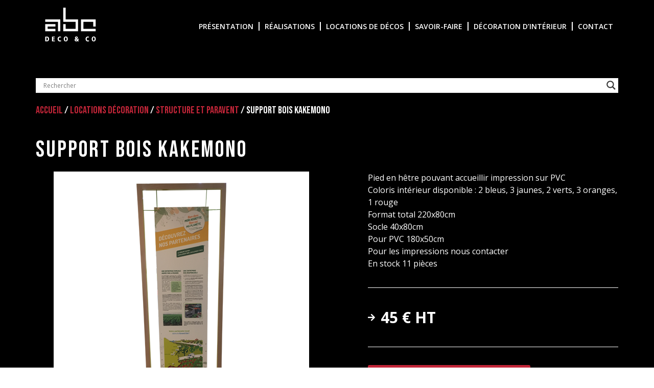

--- FILE ---
content_type: text/html; charset=UTF-8
request_url: https://www.abc-decos.fr/location_decoration/support-bois-kakemono-2/
body_size: 32038
content:
<!doctype html>
<html lang="fr-FR">
<head><meta charset="UTF-8"><script>if(navigator.userAgent.match(/MSIE|Internet Explorer/i)||navigator.userAgent.match(/Trident\/7\..*?rv:11/i)){var href=document.location.href;if(!href.match(/[?&]nowprocket/)){if(href.indexOf("?")==-1){if(href.indexOf("#")==-1){document.location.href=href+"?nowprocket=1"}else{document.location.href=href.replace("#","?nowprocket=1#")}}else{if(href.indexOf("#")==-1){document.location.href=href+"&nowprocket=1"}else{document.location.href=href.replace("#","&nowprocket=1#")}}}}</script><script>class RocketLazyLoadScripts{constructor(){this.triggerEvents=["keydown","mousedown","mousemove","touchmove","touchstart","touchend","wheel"],this.userEventHandler=this._triggerListener.bind(this),this.touchStartHandler=this._onTouchStart.bind(this),this.touchMoveHandler=this._onTouchMove.bind(this),this.touchEndHandler=this._onTouchEnd.bind(this),this.clickHandler=this._onClick.bind(this),this.interceptedClicks=[],window.addEventListener("pageshow",t=>{this.persisted=t.persisted}),window.addEventListener("DOMContentLoaded",()=>{this._preconnect3rdParties()}),this.delayedScripts={normal:[],async:[],defer:[]},this.trash=[],this.allJQueries=[]}_addUserInteractionListener(t){if(document.hidden){t._triggerListener();return}this.triggerEvents.forEach(e=>window.addEventListener(e,t.userEventHandler,{passive:!0})),window.addEventListener("touchstart",t.touchStartHandler,{passive:!0}),window.addEventListener("mousedown",t.touchStartHandler),document.addEventListener("visibilitychange",t.userEventHandler)}_removeUserInteractionListener(){this.triggerEvents.forEach(t=>window.removeEventListener(t,this.userEventHandler,{passive:!0})),document.removeEventListener("visibilitychange",this.userEventHandler)}_onTouchStart(t){"HTML"!==t.target.tagName&&(window.addEventListener("touchend",this.touchEndHandler),window.addEventListener("mouseup",this.touchEndHandler),window.addEventListener("touchmove",this.touchMoveHandler,{passive:!0}),window.addEventListener("mousemove",this.touchMoveHandler),t.target.addEventListener("click",this.clickHandler),this._renameDOMAttribute(t.target,"onclick","rocket-onclick"),this._pendingClickStarted())}_onTouchMove(t){window.removeEventListener("touchend",this.touchEndHandler),window.removeEventListener("mouseup",this.touchEndHandler),window.removeEventListener("touchmove",this.touchMoveHandler,{passive:!0}),window.removeEventListener("mousemove",this.touchMoveHandler),t.target.removeEventListener("click",this.clickHandler),this._renameDOMAttribute(t.target,"rocket-onclick","onclick"),this._pendingClickFinished()}_onTouchEnd(t){window.removeEventListener("touchend",this.touchEndHandler),window.removeEventListener("mouseup",this.touchEndHandler),window.removeEventListener("touchmove",this.touchMoveHandler,{passive:!0}),window.removeEventListener("mousemove",this.touchMoveHandler)}_onClick(t){t.target.removeEventListener("click",this.clickHandler),this._renameDOMAttribute(t.target,"rocket-onclick","onclick"),this.interceptedClicks.push(t),t.preventDefault(),t.stopPropagation(),t.stopImmediatePropagation(),this._pendingClickFinished()}_replayClicks(){window.removeEventListener("touchstart",this.touchStartHandler,{passive:!0}),window.removeEventListener("mousedown",this.touchStartHandler),this.interceptedClicks.forEach(t=>{t.target.dispatchEvent(new MouseEvent("click",{view:t.view,bubbles:!0,cancelable:!0}))})}_waitForPendingClicks(){return new Promise(t=>{this._isClickPending?this._pendingClickFinished=t:t()})}_pendingClickStarted(){this._isClickPending=!0}_pendingClickFinished(){this._isClickPending=!1}_renameDOMAttribute(t,e,r){t.hasAttribute&&t.hasAttribute(e)&&(event.target.setAttribute(r,event.target.getAttribute(e)),event.target.removeAttribute(e))}_triggerListener(){this._removeUserInteractionListener(this),"loading"===document.readyState?document.addEventListener("DOMContentLoaded",this._loadEverythingNow.bind(this)):this._loadEverythingNow()}_preconnect3rdParties(){let t=[];document.querySelectorAll("script[type=rocketlazyloadscript]").forEach(e=>{if(e.hasAttribute("src")){let r=new URL(e.src).origin;r!==location.origin&&t.push({src:r,crossOrigin:e.crossOrigin||"module"===e.getAttribute("data-rocket-type")})}}),t=[...new Map(t.map(t=>[JSON.stringify(t),t])).values()],this._batchInjectResourceHints(t,"preconnect")}async _loadEverythingNow(){this.lastBreath=Date.now(),this._delayEventListeners(this),this._delayJQueryReady(this),this._handleDocumentWrite(),this._registerAllDelayedScripts(),this._preloadAllScripts(),await this._loadScriptsFromList(this.delayedScripts.normal),await this._loadScriptsFromList(this.delayedScripts.defer),await this._loadScriptsFromList(this.delayedScripts.async);try{await this._triggerDOMContentLoaded(),await this._triggerWindowLoad()}catch(t){console.error(t)}window.dispatchEvent(new Event("rocket-allScriptsLoaded")),this._waitForPendingClicks().then(()=>{this._replayClicks()}),this._emptyTrash()}_registerAllDelayedScripts(){document.querySelectorAll("script[type=rocketlazyloadscript]").forEach(t=>{t.hasAttribute("data-rocket-src")?t.hasAttribute("async")&&!1!==t.async?this.delayedScripts.async.push(t):t.hasAttribute("defer")&&!1!==t.defer||"module"===t.getAttribute("data-rocket-type")?this.delayedScripts.defer.push(t):this.delayedScripts.normal.push(t):this.delayedScripts.normal.push(t)})}async _transformScript(t){return new Promise((await this._littleBreath(),navigator.userAgent.indexOf("Firefox/")>0||""===navigator.vendor)?e=>{let r=document.createElement("script");[...t.attributes].forEach(t=>{let e=t.nodeName;"type"!==e&&("data-rocket-type"===e&&(e="type"),"data-rocket-src"===e&&(e="src"),r.setAttribute(e,t.nodeValue))}),t.text&&(r.text=t.text),r.hasAttribute("src")?(r.addEventListener("load",e),r.addEventListener("error",e)):(r.text=t.text,e());try{t.parentNode.replaceChild(r,t)}catch(i){e()}}:async e=>{function r(){t.setAttribute("data-rocket-status","failed"),e()}try{let i=t.getAttribute("data-rocket-type"),n=t.getAttribute("data-rocket-src");t.text,i?(t.type=i,t.removeAttribute("data-rocket-type")):t.removeAttribute("type"),t.addEventListener("load",function r(){t.setAttribute("data-rocket-status","executed"),e()}),t.addEventListener("error",r),n?(t.removeAttribute("data-rocket-src"),t.src=n):t.src="data:text/javascript;base64,"+window.btoa(unescape(encodeURIComponent(t.text)))}catch(s){r()}})}async _loadScriptsFromList(t){let e=t.shift();return e&&e.isConnected?(await this._transformScript(e),this._loadScriptsFromList(t)):Promise.resolve()}_preloadAllScripts(){this._batchInjectResourceHints([...this.delayedScripts.normal,...this.delayedScripts.defer,...this.delayedScripts.async],"preload")}_batchInjectResourceHints(t,e){var r=document.createDocumentFragment();t.forEach(t=>{let i=t.getAttribute&&t.getAttribute("data-rocket-src")||t.src;if(i){let n=document.createElement("link");n.href=i,n.rel=e,"preconnect"!==e&&(n.as="script"),t.getAttribute&&"module"===t.getAttribute("data-rocket-type")&&(n.crossOrigin=!0),t.crossOrigin&&(n.crossOrigin=t.crossOrigin),t.integrity&&(n.integrity=t.integrity),r.appendChild(n),this.trash.push(n)}}),document.head.appendChild(r)}_delayEventListeners(t){let e={};function r(t,r){!function t(r){!e[r]&&(e[r]={originalFunctions:{add:r.addEventListener,remove:r.removeEventListener},eventsToRewrite:[]},r.addEventListener=function(){arguments[0]=i(arguments[0]),e[r].originalFunctions.add.apply(r,arguments)},r.removeEventListener=function(){arguments[0]=i(arguments[0]),e[r].originalFunctions.remove.apply(r,arguments)});function i(t){return e[r].eventsToRewrite.indexOf(t)>=0?"rocket-"+t:t}}(t),e[t].eventsToRewrite.push(r)}function i(t,e){let r=t[e];Object.defineProperty(t,e,{get:()=>r||function(){},set(i){t["rocket"+e]=r=i}})}r(document,"DOMContentLoaded"),r(window,"DOMContentLoaded"),r(window,"load"),r(window,"pageshow"),r(document,"readystatechange"),i(document,"onreadystatechange"),i(window,"onload"),i(window,"onpageshow")}_delayJQueryReady(t){let e;function r(r){if(r&&r.fn&&!t.allJQueries.includes(r)){r.fn.ready=r.fn.init.prototype.ready=function(e){return t.domReadyFired?e.bind(document)(r):document.addEventListener("rocket-DOMContentLoaded",()=>e.bind(document)(r)),r([])};let i=r.fn.on;r.fn.on=r.fn.init.prototype.on=function(){if(this[0]===window){function t(t){return t.split(" ").map(t=>"load"===t||0===t.indexOf("load.")?"rocket-jquery-load":t).join(" ")}"string"==typeof arguments[0]||arguments[0]instanceof String?arguments[0]=t(arguments[0]):"object"==typeof arguments[0]&&Object.keys(arguments[0]).forEach(e=>{delete Object.assign(arguments[0],{[t(e)]:arguments[0][e]})[e]})}return i.apply(this,arguments),this},t.allJQueries.push(r)}e=r}r(window.jQuery),Object.defineProperty(window,"jQuery",{get:()=>e,set(t){r(t)}})}async _triggerDOMContentLoaded(){this.domReadyFired=!0,await this._littleBreath(),document.dispatchEvent(new Event("rocket-DOMContentLoaded")),await this._littleBreath(),window.dispatchEvent(new Event("rocket-DOMContentLoaded")),await this._littleBreath(),document.dispatchEvent(new Event("rocket-readystatechange")),await this._littleBreath(),document.rocketonreadystatechange&&document.rocketonreadystatechange()}async _triggerWindowLoad(){await this._littleBreath(),window.dispatchEvent(new Event("rocket-load")),await this._littleBreath(),window.rocketonload&&window.rocketonload(),await this._littleBreath(),this.allJQueries.forEach(t=>t(window).trigger("rocket-jquery-load")),await this._littleBreath();let t=new Event("rocket-pageshow");t.persisted=this.persisted,window.dispatchEvent(t),await this._littleBreath(),window.rocketonpageshow&&window.rocketonpageshow({persisted:this.persisted})}_handleDocumentWrite(){let t=new Map;document.write=document.writeln=function(e){let r=document.currentScript;r||console.error("WPRocket unable to document.write this: "+e);let i=document.createRange(),n=r.parentElement,s=t.get(r);void 0===s&&(s=r.nextSibling,t.set(r,s));let a=document.createDocumentFragment();i.setStart(a,0),a.appendChild(i.createContextualFragment(e)),n.insertBefore(a,s)}}async _littleBreath(){Date.now()-this.lastBreath>45&&(await this._requestAnimFrame(),this.lastBreath=Date.now())}async _requestAnimFrame(){return document.hidden?new Promise(t=>setTimeout(t)):new Promise(t=>requestAnimationFrame(t))}_emptyTrash(){this.trash.forEach(t=>t.remove())}static run(){let t=new RocketLazyLoadScripts;t._addUserInteractionListener(t)}}RocketLazyLoadScripts.run();</script>
	
	<meta name="viewport" content="width=device-width, initial-scale=1">
	<link rel="profile" href="https://gmpg.org/xfn/11">
	<meta name='robots' content='index, follow, max-image-preview:large, max-snippet:-1, max-video-preview:-1' />

	<!-- This site is optimized with the Yoast SEO plugin v20.4 - https://yoast.com/wordpress/plugins/seo/ -->
	<title>SUPPORT BOIS KAKEMONO - ABC Décoration</title><link rel="preload" as="style" href="https://fonts.googleapis.com/css?family=Open%20Sans%3A100%2C100italic%2C200%2C200italic%2C300%2C300italic%2C400%2C400italic%2C500%2C500italic%2C600%2C600italic%2C700%2C700italic%2C800%2C800italic%2C900%2C900italic%7CBebas%20Neue%3A100%2C100italic%2C200%2C200italic%2C300%2C300italic%2C400%2C400italic%2C500%2C500italic%2C600%2C600italic%2C700%2C700italic%2C800%2C800italic%2C900%2C900italic%7CRoboto%3A100%2C100italic%2C200%2C200italic%2C300%2C300italic%2C400%2C400italic%2C500%2C500italic%2C600%2C600italic%2C700%2C700italic%2C800%2C800italic%2C900%2C900italic%7COpen%20Sans&#038;display=swap" /><link rel="stylesheet" href="https://fonts.googleapis.com/css?family=Open%20Sans%3A100%2C100italic%2C200%2C200italic%2C300%2C300italic%2C400%2C400italic%2C500%2C500italic%2C600%2C600italic%2C700%2C700italic%2C800%2C800italic%2C900%2C900italic%7CBebas%20Neue%3A100%2C100italic%2C200%2C200italic%2C300%2C300italic%2C400%2C400italic%2C500%2C500italic%2C600%2C600italic%2C700%2C700italic%2C800%2C800italic%2C900%2C900italic%7CRoboto%3A100%2C100italic%2C200%2C200italic%2C300%2C300italic%2C400%2C400italic%2C500%2C500italic%2C600%2C600italic%2C700%2C700italic%2C800%2C800italic%2C900%2C900italic%7COpen%20Sans&#038;display=swap" media="print" onload="this.media='all'" /><noscript><link rel="stylesheet" href="https://fonts.googleapis.com/css?family=Open%20Sans%3A100%2C100italic%2C200%2C200italic%2C300%2C300italic%2C400%2C400italic%2C500%2C500italic%2C600%2C600italic%2C700%2C700italic%2C800%2C800italic%2C900%2C900italic%7CBebas%20Neue%3A100%2C100italic%2C200%2C200italic%2C300%2C300italic%2C400%2C400italic%2C500%2C500italic%2C600%2C600italic%2C700%2C700italic%2C800%2C800italic%2C900%2C900italic%7CRoboto%3A100%2C100italic%2C200%2C200italic%2C300%2C300italic%2C400%2C400italic%2C500%2C500italic%2C600%2C600italic%2C700%2C700italic%2C800%2C800italic%2C900%2C900italic%7COpen%20Sans&#038;display=swap" /></noscript>
	<link rel="canonical" href="https://www.abc-decos.fr/location_decoration/support-bois-kakemono-2/" />
	<meta property="og:locale" content="fr_FR" />
	<meta property="og:type" content="article" />
	<meta property="og:title" content="SUPPORT BOIS KAKEMONO - ABC Décoration" />
	<meta property="og:url" content="https://www.abc-decos.fr/location_decoration/support-bois-kakemono-2/" />
	<meta property="og:site_name" content="ABC Décoration" />
	<meta property="article:modified_time" content="2023-11-20T14:04:14+00:00" />
	<meta property="og:image" content="https://www.abc-decos.fr/wp-content/uploads/2023/11/kakemono-support-bois-jaune.png" />
	<meta property="og:image:width" content="500" />
	<meta property="og:image:height" content="500" />
	<meta property="og:image:type" content="image/png" />
	<meta name="twitter:card" content="summary_large_image" />
	<script type="application/ld+json" class="yoast-schema-graph">{"@context":"https://schema.org","@graph":[{"@type":"WebPage","@id":"https://www.abc-decos.fr/location_decoration/support-bois-kakemono-2/","url":"https://www.abc-decos.fr/location_decoration/support-bois-kakemono-2/","name":"SUPPORT BOIS KAKEMONO - ABC Décoration","isPartOf":{"@id":"https://www.abc-decos.fr/#website"},"primaryImageOfPage":{"@id":"https://www.abc-decos.fr/location_decoration/support-bois-kakemono-2/#primaryimage"},"image":{"@id":"https://www.abc-decos.fr/location_decoration/support-bois-kakemono-2/#primaryimage"},"thumbnailUrl":"https://www.abc-decos.fr/wp-content/uploads/2023/11/kakemono-support-bois-jaune.png","datePublished":"2023-11-20T13:30:36+00:00","dateModified":"2023-11-20T14:04:14+00:00","breadcrumb":{"@id":"https://www.abc-decos.fr/location_decoration/support-bois-kakemono-2/#breadcrumb"},"inLanguage":"fr-FR","potentialAction":[{"@type":"ReadAction","target":["https://www.abc-decos.fr/location_decoration/support-bois-kakemono-2/"]}]},{"@type":"ImageObject","inLanguage":"fr-FR","@id":"https://www.abc-decos.fr/location_decoration/support-bois-kakemono-2/#primaryimage","url":"https://www.abc-decos.fr/wp-content/uploads/2023/11/kakemono-support-bois-jaune.png","contentUrl":"https://www.abc-decos.fr/wp-content/uploads/2023/11/kakemono-support-bois-jaune.png","width":500,"height":500},{"@type":"BreadcrumbList","@id":"https://www.abc-decos.fr/location_decoration/support-bois-kakemono-2/#breadcrumb","itemListElement":[{"@type":"ListItem","position":1,"name":"Accueil","item":"https://www.abc-decos.fr/"},{"@type":"ListItem","position":2,"name":"Locations décoration","item":"https://www.abc-decos.fr/location_decoration/"},{"@type":"ListItem","position":3,"name":"STRUCTURE ET PARAVENT","item":"https://www.abc-decos.fr/categorie_location/structure-et-paravent/"},{"@type":"ListItem","position":4,"name":"SUPPORT BOIS KAKEMONO"}]},{"@type":"WebSite","@id":"https://www.abc-decos.fr/#website","url":"https://www.abc-decos.fr/","name":"ABC Décoration","description":"Groupe ABC","publisher":{"@id":"https://www.abc-decos.fr/#organization"},"potentialAction":[{"@type":"SearchAction","target":{"@type":"EntryPoint","urlTemplate":"https://www.abc-decos.fr/?s={search_term_string}"},"query-input":"required name=search_term_string"}],"inLanguage":"fr-FR"},{"@type":"Organization","@id":"https://www.abc-decos.fr/#organization","name":"ABC Décoration","url":"https://www.abc-decos.fr/","logo":{"@type":"ImageObject","inLanguage":"fr-FR","@id":"https://www.abc-decos.fr/#/schema/logo/image/","url":"https://www.abc-decos.fr/wp-content/uploads/2023/01/cropped-logo-abc-decoration.jpg","contentUrl":"https://www.abc-decos.fr/wp-content/uploads/2023/01/cropped-logo-abc-decoration.jpg","width":512,"height":512,"caption":"ABC Décoration"},"image":{"@id":"https://www.abc-decos.fr/#/schema/logo/image/"}}]}</script>
	<!-- / Yoast SEO plugin. -->


<link href='https://fonts.gstatic.com' crossorigin rel='preconnect' />
<link rel="alternate" type="application/rss+xml" title="ABC Décoration &raquo; Flux" href="https://www.abc-decos.fr/feed/" />
<link rel="alternate" type="application/rss+xml" title="ABC Décoration &raquo; Flux des commentaires" href="https://www.abc-decos.fr/comments/feed/" />
<style>
img.wp-smiley,
img.emoji {
	display: inline !important;
	border: none !important;
	box-shadow: none !important;
	height: 1em !important;
	width: 1em !important;
	margin: 0 0.07em !important;
	vertical-align: -0.1em !important;
	background: none !important;
	padding: 0 !important;
}
</style>
	<link rel='stylesheet' id='wp-block-library-css' href='https://www.abc-decos.fr/wp-includes/css/dist/block-library/style.min.css?ver=604bf4' media='all' />
<link rel='stylesheet' id='classic-theme-styles-css' href='https://www.abc-decos.fr/wp-includes/css/classic-themes.min.css?ver=604bf4' media='all' />
<style id='global-styles-inline-css'>
body{--wp--preset--color--black: #000000;--wp--preset--color--cyan-bluish-gray: #abb8c3;--wp--preset--color--white: #ffffff;--wp--preset--color--pale-pink: #f78da7;--wp--preset--color--vivid-red: #cf2e2e;--wp--preset--color--luminous-vivid-orange: #ff6900;--wp--preset--color--luminous-vivid-amber: #fcb900;--wp--preset--color--light-green-cyan: #7bdcb5;--wp--preset--color--vivid-green-cyan: #00d084;--wp--preset--color--pale-cyan-blue: #8ed1fc;--wp--preset--color--vivid-cyan-blue: #0693e3;--wp--preset--color--vivid-purple: #9b51e0;--wp--preset--gradient--vivid-cyan-blue-to-vivid-purple: linear-gradient(135deg,rgba(6,147,227,1) 0%,rgb(155,81,224) 100%);--wp--preset--gradient--light-green-cyan-to-vivid-green-cyan: linear-gradient(135deg,rgb(122,220,180) 0%,rgb(0,208,130) 100%);--wp--preset--gradient--luminous-vivid-amber-to-luminous-vivid-orange: linear-gradient(135deg,rgba(252,185,0,1) 0%,rgba(255,105,0,1) 100%);--wp--preset--gradient--luminous-vivid-orange-to-vivid-red: linear-gradient(135deg,rgba(255,105,0,1) 0%,rgb(207,46,46) 100%);--wp--preset--gradient--very-light-gray-to-cyan-bluish-gray: linear-gradient(135deg,rgb(238,238,238) 0%,rgb(169,184,195) 100%);--wp--preset--gradient--cool-to-warm-spectrum: linear-gradient(135deg,rgb(74,234,220) 0%,rgb(151,120,209) 20%,rgb(207,42,186) 40%,rgb(238,44,130) 60%,rgb(251,105,98) 80%,rgb(254,248,76) 100%);--wp--preset--gradient--blush-light-purple: linear-gradient(135deg,rgb(255,206,236) 0%,rgb(152,150,240) 100%);--wp--preset--gradient--blush-bordeaux: linear-gradient(135deg,rgb(254,205,165) 0%,rgb(254,45,45) 50%,rgb(107,0,62) 100%);--wp--preset--gradient--luminous-dusk: linear-gradient(135deg,rgb(255,203,112) 0%,rgb(199,81,192) 50%,rgb(65,88,208) 100%);--wp--preset--gradient--pale-ocean: linear-gradient(135deg,rgb(255,245,203) 0%,rgb(182,227,212) 50%,rgb(51,167,181) 100%);--wp--preset--gradient--electric-grass: linear-gradient(135deg,rgb(202,248,128) 0%,rgb(113,206,126) 100%);--wp--preset--gradient--midnight: linear-gradient(135deg,rgb(2,3,129) 0%,rgb(40,116,252) 100%);--wp--preset--duotone--dark-grayscale: url('#wp-duotone-dark-grayscale');--wp--preset--duotone--grayscale: url('#wp-duotone-grayscale');--wp--preset--duotone--purple-yellow: url('#wp-duotone-purple-yellow');--wp--preset--duotone--blue-red: url('#wp-duotone-blue-red');--wp--preset--duotone--midnight: url('#wp-duotone-midnight');--wp--preset--duotone--magenta-yellow: url('#wp-duotone-magenta-yellow');--wp--preset--duotone--purple-green: url('#wp-duotone-purple-green');--wp--preset--duotone--blue-orange: url('#wp-duotone-blue-orange');--wp--preset--font-size--small: 13px;--wp--preset--font-size--medium: 20px;--wp--preset--font-size--large: 36px;--wp--preset--font-size--x-large: 42px;--wp--preset--spacing--20: 0.44rem;--wp--preset--spacing--30: 0.67rem;--wp--preset--spacing--40: 1rem;--wp--preset--spacing--50: 1.5rem;--wp--preset--spacing--60: 2.25rem;--wp--preset--spacing--70: 3.38rem;--wp--preset--spacing--80: 5.06rem;--wp--preset--shadow--natural: 6px 6px 9px rgba(0, 0, 0, 0.2);--wp--preset--shadow--deep: 12px 12px 50px rgba(0, 0, 0, 0.4);--wp--preset--shadow--sharp: 6px 6px 0px rgba(0, 0, 0, 0.2);--wp--preset--shadow--outlined: 6px 6px 0px -3px rgba(255, 255, 255, 1), 6px 6px rgba(0, 0, 0, 1);--wp--preset--shadow--crisp: 6px 6px 0px rgba(0, 0, 0, 1);}:where(.is-layout-flex){gap: 0.5em;}body .is-layout-flow > .alignleft{float: left;margin-inline-start: 0;margin-inline-end: 2em;}body .is-layout-flow > .alignright{float: right;margin-inline-start: 2em;margin-inline-end: 0;}body .is-layout-flow > .aligncenter{margin-left: auto !important;margin-right: auto !important;}body .is-layout-constrained > .alignleft{float: left;margin-inline-start: 0;margin-inline-end: 2em;}body .is-layout-constrained > .alignright{float: right;margin-inline-start: 2em;margin-inline-end: 0;}body .is-layout-constrained > .aligncenter{margin-left: auto !important;margin-right: auto !important;}body .is-layout-constrained > :where(:not(.alignleft):not(.alignright):not(.alignfull)){max-width: var(--wp--style--global--content-size);margin-left: auto !important;margin-right: auto !important;}body .is-layout-constrained > .alignwide{max-width: var(--wp--style--global--wide-size);}body .is-layout-flex{display: flex;}body .is-layout-flex{flex-wrap: wrap;align-items: center;}body .is-layout-flex > *{margin: 0;}:where(.wp-block-columns.is-layout-flex){gap: 2em;}.has-black-color{color: var(--wp--preset--color--black) !important;}.has-cyan-bluish-gray-color{color: var(--wp--preset--color--cyan-bluish-gray) !important;}.has-white-color{color: var(--wp--preset--color--white) !important;}.has-pale-pink-color{color: var(--wp--preset--color--pale-pink) !important;}.has-vivid-red-color{color: var(--wp--preset--color--vivid-red) !important;}.has-luminous-vivid-orange-color{color: var(--wp--preset--color--luminous-vivid-orange) !important;}.has-luminous-vivid-amber-color{color: var(--wp--preset--color--luminous-vivid-amber) !important;}.has-light-green-cyan-color{color: var(--wp--preset--color--light-green-cyan) !important;}.has-vivid-green-cyan-color{color: var(--wp--preset--color--vivid-green-cyan) !important;}.has-pale-cyan-blue-color{color: var(--wp--preset--color--pale-cyan-blue) !important;}.has-vivid-cyan-blue-color{color: var(--wp--preset--color--vivid-cyan-blue) !important;}.has-vivid-purple-color{color: var(--wp--preset--color--vivid-purple) !important;}.has-black-background-color{background-color: var(--wp--preset--color--black) !important;}.has-cyan-bluish-gray-background-color{background-color: var(--wp--preset--color--cyan-bluish-gray) !important;}.has-white-background-color{background-color: var(--wp--preset--color--white) !important;}.has-pale-pink-background-color{background-color: var(--wp--preset--color--pale-pink) !important;}.has-vivid-red-background-color{background-color: var(--wp--preset--color--vivid-red) !important;}.has-luminous-vivid-orange-background-color{background-color: var(--wp--preset--color--luminous-vivid-orange) !important;}.has-luminous-vivid-amber-background-color{background-color: var(--wp--preset--color--luminous-vivid-amber) !important;}.has-light-green-cyan-background-color{background-color: var(--wp--preset--color--light-green-cyan) !important;}.has-vivid-green-cyan-background-color{background-color: var(--wp--preset--color--vivid-green-cyan) !important;}.has-pale-cyan-blue-background-color{background-color: var(--wp--preset--color--pale-cyan-blue) !important;}.has-vivid-cyan-blue-background-color{background-color: var(--wp--preset--color--vivid-cyan-blue) !important;}.has-vivid-purple-background-color{background-color: var(--wp--preset--color--vivid-purple) !important;}.has-black-border-color{border-color: var(--wp--preset--color--black) !important;}.has-cyan-bluish-gray-border-color{border-color: var(--wp--preset--color--cyan-bluish-gray) !important;}.has-white-border-color{border-color: var(--wp--preset--color--white) !important;}.has-pale-pink-border-color{border-color: var(--wp--preset--color--pale-pink) !important;}.has-vivid-red-border-color{border-color: var(--wp--preset--color--vivid-red) !important;}.has-luminous-vivid-orange-border-color{border-color: var(--wp--preset--color--luminous-vivid-orange) !important;}.has-luminous-vivid-amber-border-color{border-color: var(--wp--preset--color--luminous-vivid-amber) !important;}.has-light-green-cyan-border-color{border-color: var(--wp--preset--color--light-green-cyan) !important;}.has-vivid-green-cyan-border-color{border-color: var(--wp--preset--color--vivid-green-cyan) !important;}.has-pale-cyan-blue-border-color{border-color: var(--wp--preset--color--pale-cyan-blue) !important;}.has-vivid-cyan-blue-border-color{border-color: var(--wp--preset--color--vivid-cyan-blue) !important;}.has-vivid-purple-border-color{border-color: var(--wp--preset--color--vivid-purple) !important;}.has-vivid-cyan-blue-to-vivid-purple-gradient-background{background: var(--wp--preset--gradient--vivid-cyan-blue-to-vivid-purple) !important;}.has-light-green-cyan-to-vivid-green-cyan-gradient-background{background: var(--wp--preset--gradient--light-green-cyan-to-vivid-green-cyan) !important;}.has-luminous-vivid-amber-to-luminous-vivid-orange-gradient-background{background: var(--wp--preset--gradient--luminous-vivid-amber-to-luminous-vivid-orange) !important;}.has-luminous-vivid-orange-to-vivid-red-gradient-background{background: var(--wp--preset--gradient--luminous-vivid-orange-to-vivid-red) !important;}.has-very-light-gray-to-cyan-bluish-gray-gradient-background{background: var(--wp--preset--gradient--very-light-gray-to-cyan-bluish-gray) !important;}.has-cool-to-warm-spectrum-gradient-background{background: var(--wp--preset--gradient--cool-to-warm-spectrum) !important;}.has-blush-light-purple-gradient-background{background: var(--wp--preset--gradient--blush-light-purple) !important;}.has-blush-bordeaux-gradient-background{background: var(--wp--preset--gradient--blush-bordeaux) !important;}.has-luminous-dusk-gradient-background{background: var(--wp--preset--gradient--luminous-dusk) !important;}.has-pale-ocean-gradient-background{background: var(--wp--preset--gradient--pale-ocean) !important;}.has-electric-grass-gradient-background{background: var(--wp--preset--gradient--electric-grass) !important;}.has-midnight-gradient-background{background: var(--wp--preset--gradient--midnight) !important;}.has-small-font-size{font-size: var(--wp--preset--font-size--small) !important;}.has-medium-font-size{font-size: var(--wp--preset--font-size--medium) !important;}.has-large-font-size{font-size: var(--wp--preset--font-size--large) !important;}.has-x-large-font-size{font-size: var(--wp--preset--font-size--x-large) !important;}
.wp-block-navigation a:where(:not(.wp-element-button)){color: inherit;}
:where(.wp-block-columns.is-layout-flex){gap: 2em;}
.wp-block-pullquote{font-size: 1.5em;line-height: 1.6;}
</style>
<link data-minify="1" rel='stylesheet' id='dashicons-css' href='https://www.abc-decos.fr/wp-content/cache/min/1/wp-includes/css/dashicons.min.css?ver=1763735213' media='all' />
<link rel='stylesheet' id='cmplz-general-css' href='https://www.abc-decos.fr/wp-content/plugins/complianz-gdpr/assets/css/cookieblocker.min.css?ver=6.4.3' media='all' />
<link rel='stylesheet' id='hello-elementor-css' href='https://www.abc-decos.fr/wp-content/themes/hello-elementor/style.min.css?ver=2.7.1' media='all' />
<link rel='stylesheet' id='hello-elementor-theme-style-css' href='https://www.abc-decos.fr/wp-content/themes/hello-elementor/theme.min.css?ver=2.7.1' media='all' />
<link rel='stylesheet' id='elementor-frontend-css' href='https://www.abc-decos.fr/wp-content/plugins/elementor/assets/css/frontend-lite.min.css?ver=3.12.0' media='all' />
<link rel='stylesheet' id='elementor-post-5-css' href='https://www.abc-decos.fr/wp-content/uploads/elementor/css/post-5.css?ver=1763735212' media='all' />
<link data-minify="1" rel='stylesheet' id='wpdreams-asl-basic-css' href='https://www.abc-decos.fr/wp-content/cache/min/1/wp-content/plugins/ajax-search-lite/css/style.basic.css?ver=1763735213' media='all' />
<link data-minify="1" rel='stylesheet' id='wpdreams-ajaxsearchlite-css' href='https://www.abc-decos.fr/wp-content/cache/min/1/wp-content/plugins/ajax-search-lite/css/style-underline.css?ver=1763735213' media='all' />
<link data-minify="1" rel='stylesheet' id='elementor-icons-css' href='https://www.abc-decos.fr/wp-content/cache/min/1/wp-content/plugins/elementor/assets/lib/eicons/css/elementor-icons.min.css?ver=1763735213' media='all' />
<link rel='stylesheet' id='swiper-css' href='https://www.abc-decos.fr/wp-content/plugins/elementor/assets/lib/swiper/css/swiper.min.css?ver=5.3.6' media='all' />
<link rel='stylesheet' id='elementor-pro-css' href='https://www.abc-decos.fr/wp-content/plugins/elementor-pro/assets/css/frontend-lite.min.css?ver=3.11.6' media='all' />
<link rel='stylesheet' id='elementor-global-css' href='https://www.abc-decos.fr/wp-content/uploads/elementor/css/global.css?ver=1763735214' media='all' />
<link rel='stylesheet' id='elementor-post-53-css' href='https://www.abc-decos.fr/wp-content/uploads/elementor/css/post-53.css?ver=1763735212' media='all' />
<link rel='stylesheet' id='elementor-post-57-css' href='https://www.abc-decos.fr/wp-content/uploads/elementor/css/post-57.css?ver=1763735212' media='all' />
<link rel='stylesheet' id='elementor-post-329-css' href='https://www.abc-decos.fr/wp-content/uploads/elementor/css/post-329.css?ver=1763735212' media='all' />
<link rel='stylesheet' id='hello-elementor-child-style-css' href='https://www.abc-decos.fr/wp-content/themes/hello-theme-child-master/style.css?ver=1.0.0' media='all' />
<style id='rocket-lazyload-inline-css'>
.rll-youtube-player{position:relative;padding-bottom:56.23%;height:0;overflow:hidden;max-width:100%;}.rll-youtube-player:focus-within{outline: 2px solid currentColor;outline-offset: 5px;}.rll-youtube-player iframe{position:absolute;top:0;left:0;width:100%;height:100%;z-index:100;background:0 0}.rll-youtube-player img{bottom:0;display:block;left:0;margin:auto;max-width:100%;width:100%;position:absolute;right:0;top:0;border:none;height:auto;-webkit-transition:.4s all;-moz-transition:.4s all;transition:.4s all}.rll-youtube-player img:hover{-webkit-filter:brightness(75%)}.rll-youtube-player .play{height:100%;width:100%;left:0;top:0;position:absolute;background:url(https://www.abc-decos.fr/wp-content/plugins/wp-rocket/assets/img/youtube.png) no-repeat center;background-color: transparent !important;cursor:pointer;border:none;}
</style>

<link rel='stylesheet' id='elementor-icons-shared-0-css' href='https://www.abc-decos.fr/wp-content/plugins/elementor/assets/lib/font-awesome/css/fontawesome.min.css?ver=5.15.3' media='all' />
<link data-minify="1" rel='stylesheet' id='elementor-icons-fa-solid-css' href='https://www.abc-decos.fr/wp-content/cache/min/1/wp-content/plugins/elementor/assets/lib/font-awesome/css/solid.min.css?ver=1763735213' media='all' />
<link rel="preconnect" href="https://fonts.gstatic.com/" crossorigin><script type="rocketlazyloadscript" data-rocket-src='https://www.abc-decos.fr/wp-includes/js/jquery/jquery.min.js?ver=3.6.4' id='jquery-core-js' defer></script>
<script type="rocketlazyloadscript" data-rocket-src='https://www.abc-decos.fr/wp-includes/js/jquery/jquery-migrate.min.js?ver=3.4.0' id='jquery-migrate-js' defer></script>
<link rel="https://api.w.org/" href="https://www.abc-decos.fr/wp-json/" /><link rel="alternate" type="application/json" href="https://www.abc-decos.fr/wp-json/wp/v2/location_decoration/2949" /><link rel="EditURI" type="application/rsd+xml" title="RSD" href="https://www.abc-decos.fr/xmlrpc.php?rsd" />
<link rel="wlwmanifest" type="application/wlwmanifest+xml" href="https://www.abc-decos.fr/wp-includes/wlwmanifest.xml" />

<link rel='shortlink' href='https://www.abc-decos.fr/?p=2949' />
<link rel="alternate" type="application/json+oembed" href="https://www.abc-decos.fr/wp-json/oembed/1.0/embed?url=https%3A%2F%2Fwww.abc-decos.fr%2Flocation_decoration%2Fsupport-bois-kakemono-2%2F" />
<link rel="alternate" type="text/xml+oembed" href="https://www.abc-decos.fr/wp-json/oembed/1.0/embed?url=https%3A%2F%2Fwww.abc-decos.fr%2Flocation_decoration%2Fsupport-bois-kakemono-2%2F&#038;format=xml" />

		<!-- GA Google Analytics @ https://m0n.co/ga -->
		<script type="text/plain" data-service="google-analytics" data-category="statistics" async data-cmplz-src="https://www.googletagmanager.com/gtag/js?id=G-J7KQJY90V0"></script>
		<script>
			window.dataLayer = window.dataLayer || [];
			function gtag(){dataLayer.push(arguments);}
			gtag('js', new Date());
			gtag('config', 'G-J7KQJY90V0');
		</script>

	<style>.cmplz-hidden{display:none!important;}</style>				<link rel="preconnect" href="https://fonts.gstatic.com" crossorigin />
				
				
				<meta name="generator" content="Elementor 3.12.0; features: e_dom_optimization, e_optimized_assets_loading, e_optimized_css_loading, a11y_improvements, additional_custom_breakpoints; settings: css_print_method-external, google_font-enabled, font_display-swap">
<script type="rocketlazyloadscript">window.addEventListener('DOMContentLoaded', function() { jQuery(document).ready(function($) {
let ariane = $("#breadcrumbs>span>span:nth-child(2)>a").html()
let i=0;
	 i++
	 console.log(i)
if(ariane === undefined){
	console.log(ariane)
	$("#breadcrumbs>span>span:nth-child(1)>a").html("LOCATIONS DÉCOS")
	$("#breadcrumbs>span>span:nth-child(1)>a").attr("href","https://www.abc-decos.fr/location-de-decos/");
}else{
	$("#breadcrumbs>span>span:nth-child(2)>a").html("LOCATIONS DÉCOS")
	$("#breadcrumbs>span>span:nth-child(2)>a").attr("href","https://www.abc-decos.fr/location-de-decos/");
	$("#breadcrumbs>span>span:nth-child(1)>a").remove()
	let html = $("#breadcrumbs>span>span:nth-child(3)>a").html()
	$("#breadcrumbs>span>span:nth-child(3)>a").before( "<p onclick='window.history.go(-1)' id='back_tab' style='    display: inline-block;    color: #C22538;    cursor: pointer;'>"+html+"</p>" )
	$("#breadcrumbs>span>span:nth-child(3)>a").remove()

}
	//$(document).delegate("#back_tab", "click", function() {
  //window.history.back()
//});


	
});


});</script>			<meta name="theme-color" content="#000000">
			                <style>
                    
					div[id*='ajaxsearchlitesettings'].searchsettings .asl_option_inner label {
						font-size: 0px !important;
						color: rgba(0, 0, 0, 0);
					}
					div[id*='ajaxsearchlitesettings'].searchsettings .asl_option_inner label:after {
						font-size: 11px !important;
						position: absolute;
						top: 0;
						left: 0;
						z-index: 1;
					}
					.asl_w_container {
						width: 100%;
						margin: 0px 0px 0px 0px;
						min-width: 200px;
					}
					div[id*='ajaxsearchlite'].asl_m {
						width: 100%;
					}
					div[id*='ajaxsearchliteres'].wpdreams_asl_results div.resdrg span.highlighted {
						font-weight: bold;
						color: rgba(217, 49, 43, 1);
						background-color: rgba(238, 238, 238, 1);
					}
					div[id*='ajaxsearchliteres'].wpdreams_asl_results .results img.asl_image {
						width: 70px;
						height: 70px;
						object-fit: cover;
					}
					div.asl_r .results {
						max-height: none;
					}
				
						div.asl_r.asl_w.vertical .results .item::after {
							display: block;
							position: absolute;
							bottom: 0;
							content: '';
							height: 1px;
							width: 100%;
							background: #D8D8D8;
						}
						div.asl_r.asl_w.vertical .results .item.asl_last_item::after {
							display: none;
						}
					 z-index:1 !important;                </style>
                <link rel="icon" href="https://www.abc-decos.fr/wp-content/uploads/2023/01/cropped-logo-abc-decoration-32x32.jpg" sizes="32x32" />
<link rel="icon" href="https://www.abc-decos.fr/wp-content/uploads/2023/01/cropped-logo-abc-decoration-192x192.jpg" sizes="192x192" />
<link rel="apple-touch-icon" href="https://www.abc-decos.fr/wp-content/uploads/2023/01/cropped-logo-abc-decoration-180x180.jpg" />
<meta name="msapplication-TileImage" content="https://www.abc-decos.fr/wp-content/uploads/2023/01/cropped-logo-abc-decoration-270x270.jpg" />
		<style id="wp-custom-css">
			/*Justification du texte par une class 
et sur tous les posts */

.controle-txt p{
    text-align: justify;
}

.cookiespage {
	color:#eee;
}

/* _______titre taxonomie______ */
#category-title{
	font-size: 45px;
	color:white;
}
.taxonomy-label{
	  font-size: 20px;
    margin-left: 12px;
}



/* __________galerie ACF__________ */
/* petite image galerie */
.acf_gallery{
	cursor:pointer
}
/* boite image galerie */
#container_gallery_acf{
    display: none;
    height: 91vh;
    width: 95vw;
    background: #1f1f1f;
		border:solid 1px #3e3e3e;
    position: absolute;
    left: 50%;
		top:0;
    transform: translate(-50%, 0);
    text-align: center;
    z-index: 100;
}
/* bouton de fermeture */
#close_gallery_acf,#close_gallery_acf:before{
	cursor:pointer;   
	right: 15px;
	top: 10px; 
	font-size: 40px; 
	position: absolute;
}
/* icon fermeture */
#close_gallery_acf:before{
	content: "\f335";
	color:white;
}
/* bouton de gauche */
#fleche_gauche,#fleche_gauche:before{
	cursor:pointer; 
	left: 10px;
	top: 50%; 
	font-size: 40px;
	position: absolute;
	transform: translate(0, -50%);
}
/* icon gauche */
#fleche_gauche:before{
	content: "\f341";
	color:white;

}
/* bouton de droite */
#fleche_droite,#fleche_droite:before{
	cursor:pointer; 
	right: 10px;
	top: 50%; 
	font-size: 40px;
	position: absolute;
	transform: translate(0, -50%);
	color:white;
}
/* icon droite */
#fleche_droite:before{
content: "\f345";
}
/* grande image */
#img_gallery_acf{
    box-shadow: rgba(0, 0, 0, 0.15) 1.95px 1.95px 2.6px;
    height: 90%;
    max-width: 85%;
    position: absolute;
    top: 50%;
    left: 50%;
    transform: translate(-50%, -50%);
    text-align: center;
    object-fit: contain;
}

/* _______Affichage catégorie_________ */

.categorie_height img{
	height:380px;
}
.categorie_width{
	width:31%;
	min-width:370px;
}
.categorie_padding{
	padding:15px;
}
  .img-hover-zoom {
      overflow: hidden;
    }

    .img-hover-zoom img {
      transition: 1s ease;
      width: 100%;
      object-fit: cover;
			filter: brightness(0.5);
    }

    .img-hover-zoom:hover img {
      transform: scale(1.5);
      filter: brightness(0.2);
    }

    .link_categorie {
      color: white !important;
      display: block;
			margin:0px
    }

    .container_link_categorie {
      position: relative;
    }

    .container_item_categorie {
      display: flex;
      flex-wrap: wrap;
      flex-direction: row;
      align-items: center;
      justify-content: center;
      margin: auto;
    }

    .container_decouvrir_ambiance {
      position: absolute;
      top: 50%;
      left: 50%;
      transform: translate(-50%, -50%);
      text-align: center;
    }
		</style>
		<noscript><style id="rocket-lazyload-nojs-css">.rll-youtube-player, [data-lazy-src]{display:none !important;}</style></noscript></head>
<body data-cmplz=1 class="location_decoration-template-default single single-location_decoration postid-2949 elementor-default elementor-kit-5 elementor-page-329">

<svg xmlns="http://www.w3.org/2000/svg" viewBox="0 0 0 0" width="0" height="0" focusable="false" role="none" style="visibility: hidden; position: absolute; left: -9999px; overflow: hidden;" ><defs><filter id="wp-duotone-dark-grayscale"><feColorMatrix color-interpolation-filters="sRGB" type="matrix" values=" .299 .587 .114 0 0 .299 .587 .114 0 0 .299 .587 .114 0 0 .299 .587 .114 0 0 " /><feComponentTransfer color-interpolation-filters="sRGB" ><feFuncR type="table" tableValues="0 0.49803921568627" /><feFuncG type="table" tableValues="0 0.49803921568627" /><feFuncB type="table" tableValues="0 0.49803921568627" /><feFuncA type="table" tableValues="1 1" /></feComponentTransfer><feComposite in2="SourceGraphic" operator="in" /></filter></defs></svg><svg xmlns="http://www.w3.org/2000/svg" viewBox="0 0 0 0" width="0" height="0" focusable="false" role="none" style="visibility: hidden; position: absolute; left: -9999px; overflow: hidden;" ><defs><filter id="wp-duotone-grayscale"><feColorMatrix color-interpolation-filters="sRGB" type="matrix" values=" .299 .587 .114 0 0 .299 .587 .114 0 0 .299 .587 .114 0 0 .299 .587 .114 0 0 " /><feComponentTransfer color-interpolation-filters="sRGB" ><feFuncR type="table" tableValues="0 1" /><feFuncG type="table" tableValues="0 1" /><feFuncB type="table" tableValues="0 1" /><feFuncA type="table" tableValues="1 1" /></feComponentTransfer><feComposite in2="SourceGraphic" operator="in" /></filter></defs></svg><svg xmlns="http://www.w3.org/2000/svg" viewBox="0 0 0 0" width="0" height="0" focusable="false" role="none" style="visibility: hidden; position: absolute; left: -9999px; overflow: hidden;" ><defs><filter id="wp-duotone-purple-yellow"><feColorMatrix color-interpolation-filters="sRGB" type="matrix" values=" .299 .587 .114 0 0 .299 .587 .114 0 0 .299 .587 .114 0 0 .299 .587 .114 0 0 " /><feComponentTransfer color-interpolation-filters="sRGB" ><feFuncR type="table" tableValues="0.54901960784314 0.98823529411765" /><feFuncG type="table" tableValues="0 1" /><feFuncB type="table" tableValues="0.71764705882353 0.25490196078431" /><feFuncA type="table" tableValues="1 1" /></feComponentTransfer><feComposite in2="SourceGraphic" operator="in" /></filter></defs></svg><svg xmlns="http://www.w3.org/2000/svg" viewBox="0 0 0 0" width="0" height="0" focusable="false" role="none" style="visibility: hidden; position: absolute; left: -9999px; overflow: hidden;" ><defs><filter id="wp-duotone-blue-red"><feColorMatrix color-interpolation-filters="sRGB" type="matrix" values=" .299 .587 .114 0 0 .299 .587 .114 0 0 .299 .587 .114 0 0 .299 .587 .114 0 0 " /><feComponentTransfer color-interpolation-filters="sRGB" ><feFuncR type="table" tableValues="0 1" /><feFuncG type="table" tableValues="0 0.27843137254902" /><feFuncB type="table" tableValues="0.5921568627451 0.27843137254902" /><feFuncA type="table" tableValues="1 1" /></feComponentTransfer><feComposite in2="SourceGraphic" operator="in" /></filter></defs></svg><svg xmlns="http://www.w3.org/2000/svg" viewBox="0 0 0 0" width="0" height="0" focusable="false" role="none" style="visibility: hidden; position: absolute; left: -9999px; overflow: hidden;" ><defs><filter id="wp-duotone-midnight"><feColorMatrix color-interpolation-filters="sRGB" type="matrix" values=" .299 .587 .114 0 0 .299 .587 .114 0 0 .299 .587 .114 0 0 .299 .587 .114 0 0 " /><feComponentTransfer color-interpolation-filters="sRGB" ><feFuncR type="table" tableValues="0 0" /><feFuncG type="table" tableValues="0 0.64705882352941" /><feFuncB type="table" tableValues="0 1" /><feFuncA type="table" tableValues="1 1" /></feComponentTransfer><feComposite in2="SourceGraphic" operator="in" /></filter></defs></svg><svg xmlns="http://www.w3.org/2000/svg" viewBox="0 0 0 0" width="0" height="0" focusable="false" role="none" style="visibility: hidden; position: absolute; left: -9999px; overflow: hidden;" ><defs><filter id="wp-duotone-magenta-yellow"><feColorMatrix color-interpolation-filters="sRGB" type="matrix" values=" .299 .587 .114 0 0 .299 .587 .114 0 0 .299 .587 .114 0 0 .299 .587 .114 0 0 " /><feComponentTransfer color-interpolation-filters="sRGB" ><feFuncR type="table" tableValues="0.78039215686275 1" /><feFuncG type="table" tableValues="0 0.94901960784314" /><feFuncB type="table" tableValues="0.35294117647059 0.47058823529412" /><feFuncA type="table" tableValues="1 1" /></feComponentTransfer><feComposite in2="SourceGraphic" operator="in" /></filter></defs></svg><svg xmlns="http://www.w3.org/2000/svg" viewBox="0 0 0 0" width="0" height="0" focusable="false" role="none" style="visibility: hidden; position: absolute; left: -9999px; overflow: hidden;" ><defs><filter id="wp-duotone-purple-green"><feColorMatrix color-interpolation-filters="sRGB" type="matrix" values=" .299 .587 .114 0 0 .299 .587 .114 0 0 .299 .587 .114 0 0 .299 .587 .114 0 0 " /><feComponentTransfer color-interpolation-filters="sRGB" ><feFuncR type="table" tableValues="0.65098039215686 0.40392156862745" /><feFuncG type="table" tableValues="0 1" /><feFuncB type="table" tableValues="0.44705882352941 0.4" /><feFuncA type="table" tableValues="1 1" /></feComponentTransfer><feComposite in2="SourceGraphic" operator="in" /></filter></defs></svg><svg xmlns="http://www.w3.org/2000/svg" viewBox="0 0 0 0" width="0" height="0" focusable="false" role="none" style="visibility: hidden; position: absolute; left: -9999px; overflow: hidden;" ><defs><filter id="wp-duotone-blue-orange"><feColorMatrix color-interpolation-filters="sRGB" type="matrix" values=" .299 .587 .114 0 0 .299 .587 .114 0 0 .299 .587 .114 0 0 .299 .587 .114 0 0 " /><feComponentTransfer color-interpolation-filters="sRGB" ><feFuncR type="table" tableValues="0.098039215686275 1" /><feFuncG type="table" tableValues="0 0.66274509803922" /><feFuncB type="table" tableValues="0.84705882352941 0.41960784313725" /><feFuncA type="table" tableValues="1 1" /></feComponentTransfer><feComposite in2="SourceGraphic" operator="in" /></filter></defs></svg><div  id="container_gallery_acf">
	<div style="width:100%;height:100%;position:relative;">
<span id="close_gallery_acf" class="btn_left btn_gallery dashicons"></span>
<span direction="left" id="fleche_gauche" class="dashicons btn_gallery"></span>
<span direction="right" id="fleche_droite" class="dashicons btn_gallery"></span>
            <div id="container_img_gallery_acf">
                <img id="img_gallery_acf" src="" alt="">
            </div>
        </div>
</div>

<a class="skip-link screen-reader-text" href="#content">Aller au contenu</a>

		<div data-elementor-type="header" data-elementor-id="53" class="elementor elementor-53 elementor-location-header">
								<section class="elementor-section elementor-top-section elementor-element elementor-element-2fc3d89 elementor-section-full_width elementor-section-height-min-height elementor-section-height-default elementor-section-items-middle" data-id="2fc3d89" data-element_type="section" data-settings="{&quot;background_background&quot;:&quot;gradient&quot;,&quot;motion_fx_motion_fx_scrolling&quot;:&quot;yes&quot;,&quot;motion_fx_opacity_effect&quot;:&quot;yes&quot;,&quot;motion_fx_opacity_range&quot;:{&quot;unit&quot;:&quot;%&quot;,&quot;size&quot;:&quot;&quot;,&quot;sizes&quot;:{&quot;start&quot;:0,&quot;end&quot;:2}},&quot;motion_fx_range&quot;:&quot;page&quot;,&quot;sticky&quot;:&quot;top&quot;,&quot;motion_fx_opacity_direction&quot;:&quot;out-in&quot;,&quot;motion_fx_opacity_level&quot;:{&quot;unit&quot;:&quot;px&quot;,&quot;size&quot;:10,&quot;sizes&quot;:[]},&quot;motion_fx_devices&quot;:[&quot;desktop&quot;,&quot;tablet&quot;,&quot;mobile&quot;],&quot;sticky_on&quot;:[&quot;desktop&quot;,&quot;tablet&quot;,&quot;mobile&quot;],&quot;sticky_offset&quot;:0,&quot;sticky_effects_offset&quot;:0}">
						<div class="elementor-container elementor-column-gap-default">
					<div class="elementor-column elementor-col-100 elementor-top-column elementor-element elementor-element-2046b3c" data-id="2046b3c" data-element_type="column">
			<div class="elementor-widget-wrap">
									</div>
		</div>
							</div>
		</section>
				<section class="elementor-section elementor-top-section elementor-element elementor-element-9d9a367 elementor-section-height-min-height elementor-section-boxed elementor-section-height-default elementor-section-items-middle" data-id="9d9a367" data-element_type="section" data-settings="{&quot;background_background&quot;:&quot;gradient&quot;,&quot;sticky&quot;:&quot;top&quot;,&quot;sticky_on&quot;:[&quot;desktop&quot;,&quot;tablet&quot;,&quot;mobile&quot;],&quot;sticky_offset&quot;:0,&quot;sticky_effects_offset&quot;:0}">
						<div class="elementor-container elementor-column-gap-default">
					<div class="elementor-column elementor-col-50 elementor-top-column elementor-element elementor-element-2be5b8e" data-id="2be5b8e" data-element_type="column">
			<div class="elementor-widget-wrap elementor-element-populated">
								<div class="elementor-element elementor-element-a12d2b0 elementor-view-default elementor-widget elementor-widget-icon" data-id="a12d2b0" data-element_type="widget" data-widget_type="icon.default">
				<div class="elementor-widget-container">
					<div class="elementor-icon-wrapper">
			<a class="elementor-icon" href="https://www.abc-decos.fr/">
			<svg xmlns="http://www.w3.org/2000/svg" xmlns:xlink="http://www.w3.org/1999/xlink" x="0px" y="0px" viewBox="0 0 500 356.6" style="enable-background:new 0 0 500 356.6;" xml:space="preserve"><g id="Calque_1"></g><g id="Logo_ABC_d&#xE9;co__x26__co">	<g>		<polygon points="102.8,198.3 102.8,174.6 3,174.6 3,244.4 102.8,244.4 102.8,220.8 26.7,220.8 26.7,198.3   "></polygon>		<polygon points="3,128.6 3,152.3 127,152.3 127,244.4 150.4,244.4 150.4,128.6   "></polygon>		<polygon points="496.7,244.4 352.2,244.4 352.2,128.6 496.7,128.6 496.7,197.7 473,197.7 473,152.3 375.8,152.3 375.8,220.8    496.7,220.8   "></polygon>		<polygon points="202.4,128.6 202.4,12.8 178.8,12.8 178.8,152.3 300.2,152.3 300.2,220.8 202.4,220.8 202.4,174.6 178.8,174.6    178.8,220.8 178.8,223.3 178.8,244.4 323.8,244.4 323.8,128.6   "></polygon>		<g>			<path d="M3,343.4v-46.6h16.6c6.9,0,12.1,2.3,15.8,6.8c3.4,4.2,5.1,9.8,5.1,16.9c0,7-2,12.6-5.9,16.7c-3.9,4.1-9.4,6.2-16.4,6.2H3    z M14,304.9v30.3h3.5c4,0,7-1.5,9-4.5c1.6-2.6,2.5-6,2.5-10.2c0-10.4-4-15.6-12.1-15.6H14z"></path>			<path d="M69.1,343.4v-46.6H96v8.2H79.7v10.4h15.6v8.2H79.7v11.8h17.2v8.2H69.1z"></path>			<path d="M157.2,298.2l-0.5,9.1c-3.2-1.8-6.3-2.7-9.5-2.7c-4.1,0-7.2,1.6-9.3,4.8c-1.8,2.8-2.7,6.3-2.7,10.6c0,4.1,1,7.5,3,10.4    c2.3,3.3,5.3,4.9,9.2,4.9c2.4,0,4.5-0.4,6.4-1.1c0.3-0.1,1.4-0.6,3.1-1.4l0.4,9.8c-3.5,1.1-7.4,1.7-11.7,1.7    c-6.8,0-12.2-2.4-16.2-7.2c-3.7-4.5-5.5-10.2-5.5-17.1c0-7.8,2.3-14,7-18.4c3.9-3.7,8.6-5.5,14-5.5    C149.4,295.9,153.5,296.7,157.2,298.2z"></path>			<path d="M183.8,320c0-6.9,1.5-12.5,4.6-16.8c3.5-4.9,8.5-7.4,15.2-7.4c6.7,0,11.8,2.4,15.2,7.3c3.1,4.3,4.6,9.9,4.6,16.8    c0,7-1.5,12.6-4.6,16.8c-3.5,4.9-8.6,7.3-15.2,7.3c-6.6,0-11.7-2.4-15.2-7.4C185.4,332.5,183.8,326.9,183.8,320z M195.1,320    c0,10.8,2.9,16.2,8.6,16.2c5.7,0,8.6-5.4,8.6-16.2c0-10.8-2.9-16.2-8.6-16.2C197.9,303.8,195.1,309.2,195.1,320z"></path>			<path d="M312.7,318.7l6.3,7.8c1.4-2.1,2.1-5.1,2.1-9h9.2c0,6.1-1.9,11.5-5.6,16l7.4,9.8h-11.5l-2.7-3.6    c-2.5,2.9-6.2,4.4-11.2,4.4c-4.6,0-8.4-1.2-11.4-3.6c-3.2-2.6-4.8-6.1-4.8-10.6c0-5.9,2.8-10.2,8.3-13c-3.4-3.4-5.1-6.8-5.1-10.2    c0-2.5,0.8-4.7,2.5-6.7c2.4-2.9,6.3-4.3,11.6-4.3c3.7,0,6.7,0.8,9.2,2.5c2.8,1.9,4.1,4.6,4.1,8.1    C321,311,318.3,315.1,312.7,318.7z M313.1,334l-9.2-10.7c-1,1.1-1.7,1.9-2.1,2.6c-0.7,1.2-1.1,2.5-1.1,4c0,1.7,0.7,3.2,2,4.6    c1.3,1.4,2.8,2,4.4,2C309.7,336.5,311.7,335.7,313.1,334z M307.6,302.3c-3.2,0-4.7,1.5-4.7,4.5c0,1.7,1.4,3.9,4.2,6.7    c1.8-1.4,3-2.5,3.5-3.3c1-1.2,1.5-2.5,1.5-3.9C312.1,303.7,310.6,302.3,307.6,302.3z"></path>			<path d="M430.8,298.2l-0.5,9.1c-3.2-1.8-6.3-2.7-9.5-2.7c-4.1,0-7.2,1.6-9.3,4.8c-1.8,2.8-2.7,6.3-2.7,10.6c0,4.1,1,7.5,3,10.4    c2.3,3.3,5.3,4.9,9.2,4.9c2.4,0,4.5-0.4,6.4-1.1c0.3-0.1,1.4-0.6,3.1-1.4l0.4,9.8c-3.5,1.1-7.4,1.7-11.7,1.7    c-6.8,0-12.2-2.4-16.2-7.2c-3.7-4.5-5.5-10.2-5.5-17.1c0-7.8,2.3-14,7-18.4c3.9-3.7,8.6-5.5,14-5.5    C423,295.9,427.1,296.7,430.8,298.2z"></path>			<path d="M457.4,320c0-6.9,1.5-12.5,4.6-16.8c3.5-4.9,8.5-7.4,15.2-7.4c6.7,0,11.8,2.4,15.2,7.3c3.1,4.3,4.6,9.9,4.6,16.8    c0,7-1.5,12.6-4.6,16.8c-3.5,4.9-8.6,7.3-15.2,7.3c-6.6,0-11.7-2.4-15.2-7.4C458.9,332.5,457.4,326.9,457.4,320z M468.6,320    c0,10.8,2.9,16.2,8.6,16.2c5.7,0,8.6-5.4,8.6-16.2c0-10.8-2.9-16.2-8.6-16.2C471.4,303.8,468.6,309.2,468.6,320z"></path>		</g>	</g></g></svg>			</a>
		</div>
				</div>
				</div>
					</div>
		</div>
				<div class="elementor-column elementor-col-50 elementor-top-column elementor-element elementor-element-f00aacb" data-id="f00aacb" data-element_type="column" data-settings="{&quot;background_background&quot;:&quot;gradient&quot;}">
			<div class="elementor-widget-wrap elementor-element-populated">
								<div class="elementor-element elementor-element-3db35aa elementor-nav-menu__align-right elementor-nav-menu--stretch elementor-nav-menu--dropdown-tablet elementor-nav-menu__text-align-aside elementor-nav-menu--toggle elementor-nav-menu--burger elementor-widget elementor-widget-nav-menu" data-id="3db35aa" data-element_type="widget" data-settings="{&quot;full_width&quot;:&quot;stretch&quot;,&quot;layout&quot;:&quot;horizontal&quot;,&quot;submenu_icon&quot;:{&quot;value&quot;:&quot;&lt;i class=\&quot;fas fa-caret-down\&quot;&gt;&lt;\/i&gt;&quot;,&quot;library&quot;:&quot;fa-solid&quot;},&quot;toggle&quot;:&quot;burger&quot;}" data-widget_type="nav-menu.default">
				<div class="elementor-widget-container">
			<link rel="stylesheet" href="https://www.abc-decos.fr/wp-content/plugins/elementor-pro/assets/css/widget-nav-menu.min.css">			<nav class="elementor-nav-menu--main elementor-nav-menu__container elementor-nav-menu--layout-horizontal e--pointer-underline e--animation-fade">
				<ul id="menu-1-3db35aa" class="elementor-nav-menu"><li class="menu-item menu-item-type-post_type menu-item-object-page menu-item-190"><a href="https://www.abc-decos.fr/presentation/" class="elementor-item">PRÉSENTATION</a></li>
<li class="menu-item menu-item-type-post_type menu-item-object-page menu-item-189"><a href="https://www.abc-decos.fr/realisations/" class="elementor-item">RÉALISATIONS</a></li>
<li class="menu-item menu-item-type-post_type menu-item-object-page menu-item-188"><a href="https://www.abc-decos.fr/location-de-decos/" class="elementor-item">LOCATIONS DE DÉCOS</a></li>
<li class="menu-item menu-item-type-post_type menu-item-object-page menu-item-has-children menu-item-187"><a href="https://www.abc-decos.fr/savoir-faire/" class="elementor-item">SAVOIR-FAIRE</a>
<ul class="sub-menu elementor-nav-menu--dropdown">
	<li class="menu-item menu-item-type-post_type menu-item-object-page menu-item-896"><a href="https://www.abc-decos.fr/savoir-faire/3d/" class="elementor-sub-item">3D</a></li>
	<li class="menu-item menu-item-type-post_type menu-item-object-page menu-item-1050"><a href="https://www.abc-decos.fr/savoir-faire/cloisons/" class="elementor-sub-item">Cloisons</a></li>
	<li class="menu-item menu-item-type-post_type menu-item-object-page menu-item-1049"><a href="https://www.abc-decos.fr/savoir-faire/confection-textile/" class="elementor-sub-item">Confection textile</a></li>
	<li class="menu-item menu-item-type-post_type menu-item-object-page menu-item-1048"><a href="https://www.abc-decos.fr/savoir-faire/creation-en-volume/" class="elementor-sub-item">Création en volume</a></li>
	<li class="menu-item menu-item-type-post_type menu-item-object-page menu-item-1047"><a href="https://www.abc-decos.fr/savoir-faire/creation-florale/" class="elementor-sub-item">Création florale</a></li>
	<li class="menu-item menu-item-type-post_type menu-item-object-page menu-item-1046"><a href="https://www.abc-decos.fr/savoir-faire/eclairage/" class="elementor-sub-item">Eclairage</a></li>
	<li class="menu-item menu-item-type-post_type menu-item-object-page menu-item-1355"><a href="https://www.abc-decos.fr/savoir-faire/habillage-sol/" class="elementor-sub-item">Habillage sol</a></li>
	<li class="menu-item menu-item-type-post_type menu-item-object-page menu-item-1044"><a href="https://www.abc-decos.fr/savoir-faire/illustration/" class="elementor-sub-item">Illustration</a></li>
	<li class="menu-item menu-item-type-post_type menu-item-object-page menu-item-1041"><a href="https://www.abc-decos.fr/savoir-faire/impression/" class="elementor-sub-item">Impression</a></li>
	<li class="menu-item menu-item-type-post_type menu-item-object-page menu-item-1045"><a href="https://www.abc-decos.fr/savoir-faire/mobilier/" class="elementor-sub-item">Mobilier</a></li>
	<li class="menu-item menu-item-type-post_type menu-item-object-page menu-item-1043"><a href="https://www.abc-decos.fr/savoir-faire/plasticien/" class="elementor-sub-item">Plasticien</a></li>
	<li class="menu-item menu-item-type-post_type menu-item-object-page menu-item-1042"><a href="https://www.abc-decos.fr/savoir-faire/structure/" class="elementor-sub-item">Structure</a></li>
</ul>
</li>
<li class="menu-item menu-item-type-post_type menu-item-object-page menu-item-785"><a href="https://www.abc-decos.fr/decoration-dinterieur/" class="elementor-item">Décoration d’intérieur</a></li>
<li class="menu-item menu-item-type-post_type menu-item-object-page menu-item-186"><a href="https://www.abc-decos.fr/contact/" class="elementor-item">CONTACT</a></li>
</ul>			</nav>
					<div class="elementor-menu-toggle" role="button" tabindex="0" aria-label="Permuter le menu" aria-expanded="false">
			<i aria-hidden="true" role="presentation" class="elementor-menu-toggle__icon--open eicon-menu-bar"></i><i aria-hidden="true" role="presentation" class="elementor-menu-toggle__icon--close eicon-close"></i>			<span class="elementor-screen-only">Menu</span>
		</div>
					<nav class="elementor-nav-menu--dropdown elementor-nav-menu__container" aria-hidden="true">
				<ul id="menu-2-3db35aa" class="elementor-nav-menu"><li class="menu-item menu-item-type-post_type menu-item-object-page menu-item-190"><a href="https://www.abc-decos.fr/presentation/" class="elementor-item" tabindex="-1">PRÉSENTATION</a></li>
<li class="menu-item menu-item-type-post_type menu-item-object-page menu-item-189"><a href="https://www.abc-decos.fr/realisations/" class="elementor-item" tabindex="-1">RÉALISATIONS</a></li>
<li class="menu-item menu-item-type-post_type menu-item-object-page menu-item-188"><a href="https://www.abc-decos.fr/location-de-decos/" class="elementor-item" tabindex="-1">LOCATIONS DE DÉCOS</a></li>
<li class="menu-item menu-item-type-post_type menu-item-object-page menu-item-has-children menu-item-187"><a href="https://www.abc-decos.fr/savoir-faire/" class="elementor-item" tabindex="-1">SAVOIR-FAIRE</a>
<ul class="sub-menu elementor-nav-menu--dropdown">
	<li class="menu-item menu-item-type-post_type menu-item-object-page menu-item-896"><a href="https://www.abc-decos.fr/savoir-faire/3d/" class="elementor-sub-item" tabindex="-1">3D</a></li>
	<li class="menu-item menu-item-type-post_type menu-item-object-page menu-item-1050"><a href="https://www.abc-decos.fr/savoir-faire/cloisons/" class="elementor-sub-item" tabindex="-1">Cloisons</a></li>
	<li class="menu-item menu-item-type-post_type menu-item-object-page menu-item-1049"><a href="https://www.abc-decos.fr/savoir-faire/confection-textile/" class="elementor-sub-item" tabindex="-1">Confection textile</a></li>
	<li class="menu-item menu-item-type-post_type menu-item-object-page menu-item-1048"><a href="https://www.abc-decos.fr/savoir-faire/creation-en-volume/" class="elementor-sub-item" tabindex="-1">Création en volume</a></li>
	<li class="menu-item menu-item-type-post_type menu-item-object-page menu-item-1047"><a href="https://www.abc-decos.fr/savoir-faire/creation-florale/" class="elementor-sub-item" tabindex="-1">Création florale</a></li>
	<li class="menu-item menu-item-type-post_type menu-item-object-page menu-item-1046"><a href="https://www.abc-decos.fr/savoir-faire/eclairage/" class="elementor-sub-item" tabindex="-1">Eclairage</a></li>
	<li class="menu-item menu-item-type-post_type menu-item-object-page menu-item-1355"><a href="https://www.abc-decos.fr/savoir-faire/habillage-sol/" class="elementor-sub-item" tabindex="-1">Habillage sol</a></li>
	<li class="menu-item menu-item-type-post_type menu-item-object-page menu-item-1044"><a href="https://www.abc-decos.fr/savoir-faire/illustration/" class="elementor-sub-item" tabindex="-1">Illustration</a></li>
	<li class="menu-item menu-item-type-post_type menu-item-object-page menu-item-1041"><a href="https://www.abc-decos.fr/savoir-faire/impression/" class="elementor-sub-item" tabindex="-1">Impression</a></li>
	<li class="menu-item menu-item-type-post_type menu-item-object-page menu-item-1045"><a href="https://www.abc-decos.fr/savoir-faire/mobilier/" class="elementor-sub-item" tabindex="-1">Mobilier</a></li>
	<li class="menu-item menu-item-type-post_type menu-item-object-page menu-item-1043"><a href="https://www.abc-decos.fr/savoir-faire/plasticien/" class="elementor-sub-item" tabindex="-1">Plasticien</a></li>
	<li class="menu-item menu-item-type-post_type menu-item-object-page menu-item-1042"><a href="https://www.abc-decos.fr/savoir-faire/structure/" class="elementor-sub-item" tabindex="-1">Structure</a></li>
</ul>
</li>
<li class="menu-item menu-item-type-post_type menu-item-object-page menu-item-785"><a href="https://www.abc-decos.fr/decoration-dinterieur/" class="elementor-item" tabindex="-1">Décoration d’intérieur</a></li>
<li class="menu-item menu-item-type-post_type menu-item-object-page menu-item-186"><a href="https://www.abc-decos.fr/contact/" class="elementor-item" tabindex="-1">CONTACT</a></li>
</ul>			</nav>
				</div>
				</div>
					</div>
		</div>
							</div>
		</section>
						</div>
				<div data-elementor-type="single-post" data-elementor-id="329" class="elementor elementor-329 elementor-location-single post-2949 location_decoration type-location_decoration status-publish has-post-thumbnail hentry categorie_location-structure-et-paravent">
								<section class="elementor-section elementor-top-section elementor-element elementor-element-9cc7afe elementor-section-boxed elementor-section-height-default elementor-section-height-default" data-id="9cc7afe" data-element_type="section">
						<div class="elementor-container elementor-column-gap-default">
					<div class="elementor-column elementor-col-100 elementor-top-column elementor-element elementor-element-71eb198" data-id="71eb198" data-element_type="column">
			<div class="elementor-widget-wrap elementor-element-populated">
								<div class="elementor-element elementor-element-3dbe14b elementor-widget elementor-widget-shortcode" data-id="3dbe14b" data-element_type="widget" data-widget_type="shortcode.default">
				<div class="elementor-widget-container">
					<div class="elementor-shortcode"><div class="asl_w_container asl_w_container_1">
	<div id='ajaxsearchlite1'
		 data-id="1"
		 data-instance="1"
		 class="asl_w asl_m asl_m_1 asl_m_1_1">
		<div class="probox">

	
	<button class='promagnifier' aria-label="Search magnifier button">
				<div class='innericon'>
			<svg version="1.1" xmlns="http://www.w3.org/2000/svg" xmlns:xlink="http://www.w3.org/1999/xlink" x="0px" y="0px" width="22" height="22" viewBox="0 0 512 512" enable-background="new 0 0 512 512" xml:space="preserve">
					<path d="M460.355,421.59L353.844,315.078c20.041-27.553,31.885-61.437,31.885-98.037
						C385.729,124.934,310.793,50,218.686,50C126.58,50,51.645,124.934,51.645,217.041c0,92.106,74.936,167.041,167.041,167.041
						c34.912,0,67.352-10.773,94.184-29.158L419.945,462L460.355,421.59z M100.631,217.041c0-65.096,52.959-118.056,118.055-118.056
						c65.098,0,118.057,52.959,118.057,118.056c0,65.096-52.959,118.056-118.057,118.056C153.59,335.097,100.631,282.137,100.631,217.041
						z"/>
				</svg>
		</div>
	</button>

	
	
	<div class='prosettings' style='display:none;' data-opened=0>
				<div class='innericon'>
			<svg version="1.1" xmlns="http://www.w3.org/2000/svg" xmlns:xlink="http://www.w3.org/1999/xlink" x="0px" y="0px" width="22" height="22" viewBox="0 0 512 512" enable-background="new 0 0 512 512" xml:space="preserve">
					<polygon transform = "rotate(90 256 256)" points="142.332,104.886 197.48,50 402.5,256 197.48,462 142.332,407.113 292.727,256 "/>
				</svg>
		</div>
	</div>

	
	
	<div class='proinput'>
        <form role="search" action='#' autocomplete="off"
			  aria-label="Search form">
			<input aria-label="Search input"
				   type='search' class='orig'
				   name='phrase'
				   placeholder='Rechercher'
				   value=''
				   autocomplete="off"/>
			<input aria-label="Search autocomplete input"
				   type='text'
				   class='autocomplete'
				   tabindex="-1"
				   name='phrase'
				   value=''
				   autocomplete="off" disabled/>
			<input type='submit' value="Start search" style='width:0; height: 0; visibility: hidden;'>
		</form>
	</div>

	
	
	<div class='proloading'>

		<div class="asl_loader"><div class="asl_loader-inner asl_simple-circle"></div></div>

			</div>

			<div class='proclose'>
			<svg version="1.1" xmlns="http://www.w3.org/2000/svg" xmlns:xlink="http://www.w3.org/1999/xlink" x="0px"
				 y="0px"
				 width="12" height="12" viewBox="0 0 512 512" enable-background="new 0 0 512 512"
				 xml:space="preserve">
				<polygon points="438.393,374.595 319.757,255.977 438.378,137.348 374.595,73.607 255.995,192.225 137.375,73.622 73.607,137.352 192.246,255.983 73.622,374.625 137.352,438.393 256.002,319.734 374.652,438.378 "/>
			</svg>
		</div>
	
	
</div>	</div>
	<div class='asl_data_container' style="display:none !important;">
		<div class="asl_init_data wpdreams_asl_data_ct"
	 style="display:none !important;"
	 id="asl_init_id_1"
	 data-asl-id="1"
	 data-asl-instance="1"
	 data-asldata="[base64]"></div>	<div id="asl_hidden_data">
		<svg style="position:absolute" height="0" width="0">
			<filter id="aslblur">
				<feGaussianBlur in="SourceGraphic" stdDeviation="4"/>
			</filter>
		</svg>
		<svg style="position:absolute" height="0" width="0">
			<filter id="no_aslblur"></filter>
		</svg>
	</div>
	</div>

	<div id='ajaxsearchliteres1'
	 class='vertical wpdreams_asl_results asl_w asl_r asl_r_1 asl_r_1_1'>

	
	<div class="results">

		
		<div class="resdrg">
		</div>

		
	</div>

	
	
</div>

	<div id='__original__ajaxsearchlitesettings1'
		 data-id="1"
		 class="searchsettings wpdreams_asl_settings asl_w asl_s asl_s_1">
		<form name='options'
	  aria-label="Search settings form"
	  autocomplete = 'off'>

	
	
	<input type="hidden" name="filters_changed" style="display:none;" value="0">
	<input type="hidden" name="filters_initial" style="display:none;" value="1">

	<div class="asl_option_inner hiddend">
		<input type='hidden' name='qtranslate_lang' id='qtranslate_lang1'
			   value='0'/>
	</div>

	
	
	<fieldset class="asl_sett_scroll">
		<legend style="display: none;">Generic selectors</legend>
		<div class="asl_option">
			<div class="asl_option_inner">
				<input type="checkbox" value="exact" id="set_exactonly1"
					   title="Exact matches only"
					   name="asl_gen[]" />
				<label for="set_exactonly1">Exact matches only</label>
			</div>
			<div class="asl_option_label">
				Exact matches only			</div>
		</div>
		<div class="asl_option">
			<div class="asl_option_inner">
				<input type="checkbox" value="title" id="set_intitle1"
					   title="Search in title"
					   name="asl_gen[]"  checked="checked"/>
				<label for="set_intitle1">Search in title</label>
			</div>
			<div class="asl_option_label">
				Search in title			</div>
		</div>
		<div class="asl_option">
			<div class="asl_option_inner">
				<input type="checkbox" value="content" id="set_incontent1"
					   title="Search in content"
					   name="asl_gen[]"  checked="checked"/>
				<label for="set_incontent1">Search in content</label>
			</div>
			<div class="asl_option_label">
				Search in content			</div>
		</div>
		<div class="asl_option_inner hiddend">
			<input type="checkbox" value="excerpt" id="set_inexcerpt1"
				   title="Search in excerpt"
				   name="asl_gen[]"  checked="checked"/>
			<label for="set_inexcerpt1">Search in excerpt</label>
		</div>
	</fieldset>
	<fieldset class="asl_sett_scroll">
		<legend style="display: none;">Post Type Selectors</legend>
					<div class="asl_option">
				<div class="asl_option_inner">
					<input type="checkbox" value="location_decoration"
						   id="1customset_11"
						   title="location decoration"
						   name="customset[]" checked="checked"/>
					<label for="1customset_11">location decoration</label>
				</div>
				<div class="asl_option_label">
					location_decoration				</div>
			</div>
				</fieldset>
	</form>
	</div>
</div></div>
				</div>
				</div>
				<div class="elementor-element elementor-element-770ac9e elementor-widget elementor-widget-breadcrumbs" data-id="770ac9e" data-element_type="widget" data-widget_type="breadcrumbs.default">
				<div class="elementor-widget-container">
			<link rel="stylesheet" href="https://www.abc-decos.fr/wp-content/plugins/elementor-pro/assets/css/widget-theme-elements.min.css"><p id="breadcrumbs"><span><span><a href="https://www.abc-decos.fr/">Accueil</a></span> / <span><a href="https://www.abc-decos.fr/location_decoration/">Locations décoration</a></span> / <span><a href="https://www.abc-decos.fr/categorie_location/structure-et-paravent/">STRUCTURE ET PARAVENT</a></span> / <span class="breadcrumb_last" aria-current="page">SUPPORT BOIS KAKEMONO</span></span></p>		</div>
				</div>
				<div class="elementor-element elementor-element-8705e73 elementor-widget elementor-widget-shortcode" data-id="8705e73" data-element_type="widget" data-widget_type="shortcode.default">
				<div class="elementor-widget-container">
					<div class="elementor-shortcode"><script type="rocketlazyloadscript">window.addEventListener('DOMContentLoaded', function() { jQuery(document).ready(function($) {
let ariane = $("#breadcrumbs>span>span:nth-child(2)>a").html()
let i=0;
	 i++
	 console.log(i)
if(ariane === undefined){
	console.log(ariane)
	$("#breadcrumbs>span>span:nth-child(1)>a").html("LOCATIONS DÉCOS")
	$("#breadcrumbs>span>span:nth-child(1)>a").attr("href","https://www.abc-decos.fr/location-de-decos/");
}else{
	$("#breadcrumbs>span>span:nth-child(2)>a").html("LOCATIONS DÉCOS")
	$("#breadcrumbs>span>span:nth-child(2)>a").attr("href","https://www.abc-decos.fr/location-de-decos/");
	$("#breadcrumbs>span>span:nth-child(1)>a").remove()
	let html = $("#breadcrumbs>span>span:nth-child(3)>a").html()
	$("#breadcrumbs>span>span:nth-child(3)>a").before( "<p onclick='window.history.go(-1)' id='back_tab' style='    display: inline-block;    color: #C22538;    cursor: pointer;'>"+html+"</p>" )
	$("#breadcrumbs>span>span:nth-child(3)>a").remove()

}
	//$(document).delegate("#back_tab", "click", function() {
  //window.history.back()
//});


	
});


});</script></div>
				</div>
				</div>
				<div class="elementor-element elementor-element-bf133a3 elementor-widget elementor-widget-theme-post-title elementor-page-title elementor-widget-heading" data-id="bf133a3" data-element_type="widget" data-widget_type="theme-post-title.default">
				<div class="elementor-widget-container">
			<style>/*! elementor - v3.12.0 - 29-03-2023 */
.elementor-heading-title{padding:0;margin:0;line-height:1}.elementor-widget-heading .elementor-heading-title[class*=elementor-size-]>a{color:inherit;font-size:inherit;line-height:inherit}.elementor-widget-heading .elementor-heading-title.elementor-size-small{font-size:15px}.elementor-widget-heading .elementor-heading-title.elementor-size-medium{font-size:19px}.elementor-widget-heading .elementor-heading-title.elementor-size-large{font-size:29px}.elementor-widget-heading .elementor-heading-title.elementor-size-xl{font-size:39px}.elementor-widget-heading .elementor-heading-title.elementor-size-xxl{font-size:59px}</style><h1 class="elementor-heading-title elementor-size-default">SUPPORT BOIS KAKEMONO</h1>		</div>
				</div>
					</div>
		</div>
							</div>
		</section>
				<section class="elementor-section elementor-top-section elementor-element elementor-element-1f90729 elementor-section-boxed elementor-section-height-default elementor-section-height-default" data-id="1f90729" data-element_type="section">
						<div class="elementor-container elementor-column-gap-default">
					<div class="elementor-column elementor-col-50 elementor-top-column elementor-element elementor-element-097633c" data-id="097633c" data-element_type="column">
			<div class="elementor-widget-wrap elementor-element-populated">
								<div class="elementor-element elementor-element-0c631e5 elementor-widget elementor-widget-theme-post-featured-image elementor-widget-image" data-id="0c631e5" data-element_type="widget" data-widget_type="theme-post-featured-image.default">
				<div class="elementor-widget-container">
			<style>/*! elementor - v3.12.0 - 29-03-2023 */
.elementor-widget-image{text-align:center}.elementor-widget-image a{display:inline-block}.elementor-widget-image a img[src$=".svg"]{width:48px}.elementor-widget-image img{vertical-align:middle;display:inline-block}</style>												<img width="500" height="500" src="data:image/svg+xml,%3Csvg%20xmlns='http://www.w3.org/2000/svg'%20viewBox='0%200%20500%20500'%3E%3C/svg%3E" class="attachment-full size-full wp-image-2950" alt="" data-lazy-srcset="https://www.abc-decos.fr/wp-content/uploads/2023/11/kakemono-support-bois-jaune.png 500w, https://www.abc-decos.fr/wp-content/uploads/2023/11/kakemono-support-bois-jaune-300x300.png 300w, https://www.abc-decos.fr/wp-content/uploads/2023/11/kakemono-support-bois-jaune-150x150.png 150w" data-lazy-sizes="(max-width: 500px) 100vw, 500px" data-lazy-src="https://www.abc-decos.fr/wp-content/uploads/2023/11/kakemono-support-bois-jaune.png" /><noscript><img width="500" height="500" src="https://www.abc-decos.fr/wp-content/uploads/2023/11/kakemono-support-bois-jaune.png" class="attachment-full size-full wp-image-2950" alt="" srcset="https://www.abc-decos.fr/wp-content/uploads/2023/11/kakemono-support-bois-jaune.png 500w, https://www.abc-decos.fr/wp-content/uploads/2023/11/kakemono-support-bois-jaune-300x300.png 300w, https://www.abc-decos.fr/wp-content/uploads/2023/11/kakemono-support-bois-jaune-150x150.png 150w" sizes="(max-width: 500px) 100vw, 500px" /></noscript>															</div>
				</div>
					</div>
		</div>
				<div class="elementor-column elementor-col-50 elementor-top-column elementor-element elementor-element-b34efa1" data-id="b34efa1" data-element_type="column">
			<div class="elementor-widget-wrap elementor-element-populated">
								<div class="elementor-element elementor-element-3319001 elementor-widget elementor-widget-text-editor" data-id="3319001" data-element_type="widget" data-widget_type="text-editor.default">
				<div class="elementor-widget-container">
			<style>/*! elementor - v3.12.0 - 29-03-2023 */
.elementor-widget-text-editor.elementor-drop-cap-view-stacked .elementor-drop-cap{background-color:#69727d;color:#fff}.elementor-widget-text-editor.elementor-drop-cap-view-framed .elementor-drop-cap{color:#69727d;border:3px solid;background-color:transparent}.elementor-widget-text-editor:not(.elementor-drop-cap-view-default) .elementor-drop-cap{margin-top:8px}.elementor-widget-text-editor:not(.elementor-drop-cap-view-default) .elementor-drop-cap-letter{width:1em;height:1em}.elementor-widget-text-editor .elementor-drop-cap{float:left;text-align:center;line-height:1;font-size:50px}.elementor-widget-text-editor .elementor-drop-cap-letter{display:inline-block}</style>				Pied en hêtre pouvant accueillir impression sur PVC <br>
Coloris intérieur disponible : 2 bleus, 3 jaunes, 2 verts, 3 oranges, 1 rouge <br>
Format total 220x80cm <br>
Socle 40x80cm <br>
Pour PVC 180x50cm <br>
Pour les impressions nous contacter <br>
En stock 11 pièces 						</div>
				</div>
				<div class="elementor-element elementor-element-4e55b81 elementor-widget-divider--view-line elementor-widget elementor-widget-divider" data-id="4e55b81" data-element_type="widget" data-widget_type="divider.default">
				<div class="elementor-widget-container">
			<style>/*! elementor - v3.12.0 - 29-03-2023 */
.elementor-widget-divider{--divider-border-style:none;--divider-border-width:1px;--divider-color:#0c0d0e;--divider-icon-size:20px;--divider-element-spacing:10px;--divider-pattern-height:24px;--divider-pattern-size:20px;--divider-pattern-url:none;--divider-pattern-repeat:repeat-x}.elementor-widget-divider .elementor-divider{display:flex}.elementor-widget-divider .elementor-divider__text{font-size:15px;line-height:1;max-width:95%}.elementor-widget-divider .elementor-divider__element{margin:0 var(--divider-element-spacing);flex-shrink:0}.elementor-widget-divider .elementor-icon{font-size:var(--divider-icon-size)}.elementor-widget-divider .elementor-divider-separator{display:flex;margin:0;direction:ltr}.elementor-widget-divider--view-line_icon .elementor-divider-separator,.elementor-widget-divider--view-line_text .elementor-divider-separator{align-items:center}.elementor-widget-divider--view-line_icon .elementor-divider-separator:after,.elementor-widget-divider--view-line_icon .elementor-divider-separator:before,.elementor-widget-divider--view-line_text .elementor-divider-separator:after,.elementor-widget-divider--view-line_text .elementor-divider-separator:before{display:block;content:"";border-bottom:0;flex-grow:1;border-top:var(--divider-border-width) var(--divider-border-style) var(--divider-color)}.elementor-widget-divider--element-align-left .elementor-divider .elementor-divider-separator>.elementor-divider__svg:first-of-type{flex-grow:0;flex-shrink:100}.elementor-widget-divider--element-align-left .elementor-divider-separator:before{content:none}.elementor-widget-divider--element-align-left .elementor-divider__element{margin-left:0}.elementor-widget-divider--element-align-right .elementor-divider .elementor-divider-separator>.elementor-divider__svg:last-of-type{flex-grow:0;flex-shrink:100}.elementor-widget-divider--element-align-right .elementor-divider-separator:after{content:none}.elementor-widget-divider--element-align-right .elementor-divider__element{margin-right:0}.elementor-widget-divider:not(.elementor-widget-divider--view-line_text):not(.elementor-widget-divider--view-line_icon) .elementor-divider-separator{border-top:var(--divider-border-width) var(--divider-border-style) var(--divider-color)}.elementor-widget-divider--separator-type-pattern{--divider-border-style:none}.elementor-widget-divider--separator-type-pattern.elementor-widget-divider--view-line .elementor-divider-separator,.elementor-widget-divider--separator-type-pattern:not(.elementor-widget-divider--view-line) .elementor-divider-separator:after,.elementor-widget-divider--separator-type-pattern:not(.elementor-widget-divider--view-line) .elementor-divider-separator:before,.elementor-widget-divider--separator-type-pattern:not([class*=elementor-widget-divider--view]) .elementor-divider-separator{width:100%;min-height:var(--divider-pattern-height);-webkit-mask-size:var(--divider-pattern-size) 100%;mask-size:var(--divider-pattern-size) 100%;-webkit-mask-repeat:var(--divider-pattern-repeat);mask-repeat:var(--divider-pattern-repeat);background-color:var(--divider-color);-webkit-mask-image:var(--divider-pattern-url);mask-image:var(--divider-pattern-url)}.elementor-widget-divider--no-spacing{--divider-pattern-size:auto}.elementor-widget-divider--bg-round{--divider-pattern-repeat:round}.rtl .elementor-widget-divider .elementor-divider__text{direction:rtl}.e-con-inner>.elementor-widget-divider,.e-con>.elementor-widget-divider{width:var(--container-widget-width,100%);--flex-grow:var(--container-widget-flex-grow)}</style>		<div class="elementor-divider">
			<span class="elementor-divider-separator">
						</span>
		</div>
				</div>
				</div>
				<div class="elementor-element elementor-element-be37d05 elementor-icon-list--layout-traditional elementor-list-item-link-full_width elementor-widget elementor-widget-icon-list" data-id="be37d05" data-element_type="widget" data-widget_type="icon-list.default">
				<div class="elementor-widget-container">
			<link rel="stylesheet" href="https://www.abc-decos.fr/wp-content/plugins/elementor/assets/css/widget-icon-list.min.css">		<ul class="elementor-icon-list-items">
							<li class="elementor-icon-list-item">
											<span class="elementor-icon-list-icon">
							<i aria-hidden="true" class="fas fa-arrow-right"></i>						</span>
										<span class="elementor-icon-list-text">45 € HT</span>
									</li>
						</ul>
				</div>
				</div>
				<div class="elementor-element elementor-element-3d5b9dd elementor-widget-divider--view-line elementor-widget elementor-widget-divider" data-id="3d5b9dd" data-element_type="widget" data-widget_type="divider.default">
				<div class="elementor-widget-container">
					<div class="elementor-divider">
			<span class="elementor-divider-separator">
						</span>
		</div>
				</div>
				</div>
				<div class="elementor-element elementor-element-404732e elementor-widget elementor-widget-button" data-id="404732e" data-element_type="widget" data-widget_type="button.default">
				<div class="elementor-widget-container">
					<div class="elementor-button-wrapper">
			<a href="https://www.abc-decos.fr/contact/" class="elementor-button-link elementor-button elementor-size-sm" role="button">
						<span class="elementor-button-content-wrapper">
						<span class="elementor-button-text">CONTACTEZ NOUS POUR EN SAVOIR +</span>
		</span>
					</a>
		</div>
				</div>
				</div>
					</div>
		</div>
							</div>
		</section>
				<section class="elementor-section elementor-top-section elementor-element elementor-element-c8d8178 elementor-section-boxed elementor-section-height-default elementor-section-height-default" data-id="c8d8178" data-element_type="section">
						<div class="elementor-container elementor-column-gap-default">
					<div class="elementor-column elementor-col-100 elementor-top-column elementor-element elementor-element-99078de" data-id="99078de" data-element_type="column">
			<div class="elementor-widget-wrap elementor-element-populated">
								<div class="elementor-element elementor-element-27ac9fd elementor-widget-divider--view-line elementor-widget elementor-widget-divider" data-id="27ac9fd" data-element_type="widget" data-widget_type="divider.default">
				<div class="elementor-widget-container">
					<div class="elementor-divider">
			<span class="elementor-divider-separator">
						</span>
		</div>
				</div>
				</div>
				<div class="elementor-element elementor-element-08156ca elementor-widget elementor-widget-heading" data-id="08156ca" data-element_type="widget" data-widget_type="heading.default">
				<div class="elementor-widget-container">
			<h2 class="elementor-heading-title elementor-size-default">autres produits à découvrir</h2>		</div>
				</div>
				<div class="elementor-element elementor-element-1ca5fea elementor-grid-4 elementor-posts--align-center elementor-grid-tablet-2 elementor-grid-mobile-1 elementor-posts--thumbnail-top elementor-widget elementor-widget-posts" data-id="1ca5fea" data-element_type="widget" data-settings="{&quot;classic_columns&quot;:&quot;4&quot;,&quot;classic_row_gap&quot;:{&quot;unit&quot;:&quot;px&quot;,&quot;size&quot;:30,&quot;sizes&quot;:[]},&quot;classic_columns_tablet&quot;:&quot;2&quot;,&quot;classic_columns_mobile&quot;:&quot;1&quot;,&quot;classic_row_gap_tablet&quot;:{&quot;unit&quot;:&quot;px&quot;,&quot;size&quot;:&quot;&quot;,&quot;sizes&quot;:[]},&quot;classic_row_gap_mobile&quot;:{&quot;unit&quot;:&quot;px&quot;,&quot;size&quot;:&quot;&quot;,&quot;sizes&quot;:[]}}" data-widget_type="posts.classic">
				<div class="elementor-widget-container">
			<link rel="stylesheet" href="https://www.abc-decos.fr/wp-content/plugins/elementor-pro/assets/css/widget-posts.min.css">		<div class="elementor-posts-container elementor-posts elementor-posts--skin-classic elementor-grid">
				<article class="elementor-post elementor-grid-item post-3006 location_decoration type-location_decoration status-publish has-post-thumbnail hentry categorie_location-divers categorie_location-noir categorie_location-structure-et-paravent">
				<a class="elementor-post__thumbnail__link" href="https://www.abc-decos.fr/location_decoration/engrenages/" >
			<div class="elementor-post__thumbnail"><img width="768" height="1086" src="data:image/svg+xml,%3Csvg%20xmlns='http://www.w3.org/2000/svg'%20viewBox='0%200%20768%201086'%3E%3C/svg%3E" class="attachment-medium_large size-medium_large wp-image-3007" alt="" data-lazy-src="https://www.abc-decos.fr/wp-content/uploads/2024/03/ENGRENAGES-768x1086.jpg" /><noscript><img width="768" height="1086" src="https://www.abc-decos.fr/wp-content/uploads/2024/03/ENGRENAGES-768x1086.jpg" class="attachment-medium_large size-medium_large wp-image-3007" alt="" /></noscript></div>
		</a>
				<div class="elementor-post__text">
				<h3 class="elementor-post__title">
			<a href="https://www.abc-decos.fr/location_decoration/engrenages/" >
				ENGRENAGES			</a>
		</h3>
				</div>
				</article>
				<article class="elementor-post elementor-grid-item post-3004 location_decoration type-location_decoration status-publish has-post-thumbnail hentry categorie_location-fleurs-plantes-vegetaux categorie_location-textile">
				<a class="elementor-post__thumbnail__link" href="https://www.abc-decos.fr/location_decoration/plante-moquette-strelitzia/" >
			<div class="elementor-post__thumbnail"><img width="768" height="1086" src="data:image/svg+xml,%3Csvg%20xmlns='http://www.w3.org/2000/svg'%20viewBox='0%200%20768%201086'%3E%3C/svg%3E" class="attachment-medium_large size-medium_large wp-image-3005" alt="" data-lazy-src="https://www.abc-decos.fr/wp-content/uploads/2024/03/STRLITZIA-PLANTE-MOQUETTE-768x1086.jpg" /><noscript><img width="768" height="1086" src="https://www.abc-decos.fr/wp-content/uploads/2024/03/STRLITZIA-PLANTE-MOQUETTE-768x1086.jpg" class="attachment-medium_large size-medium_large wp-image-3005" alt="" /></noscript></div>
		</a>
				<div class="elementor-post__text">
				<h3 class="elementor-post__title">
			<a href="https://www.abc-decos.fr/location_decoration/plante-moquette-strelitzia/" >
				PLANTE MOQUETTE &#8211; STRELITZIA			</a>
		</h3>
				</div>
				</article>
				<article class="elementor-post elementor-grid-item post-3002 location_decoration type-location_decoration status-publish has-post-thumbnail hentry categorie_location-annees-60-70 categorie_location-campagne categorie_location-fleurs-plantes-vegetaux categorie_location-tropical categorie_location-vases-et-jardiniere">
				<a class="elementor-post__thumbnail__link" href="https://www.abc-decos.fr/location_decoration/vase-vert/" >
			<div class="elementor-post__thumbnail"><img width="768" height="1086" src="data:image/svg+xml,%3Csvg%20xmlns='http://www.w3.org/2000/svg'%20viewBox='0%200%20768%201086'%3E%3C/svg%3E" class="attachment-medium_large size-medium_large wp-image-3003" alt="" data-lazy-src="https://www.abc-decos.fr/wp-content/uploads/2024/03/vase-vert-30cm-768x1086.jpg" /><noscript><img width="768" height="1086" src="https://www.abc-decos.fr/wp-content/uploads/2024/03/vase-vert-30cm-768x1086.jpg" class="attachment-medium_large size-medium_large wp-image-3003" alt="" /></noscript></div>
		</a>
				<div class="elementor-post__text">
				<h3 class="elementor-post__title">
			<a href="https://www.abc-decos.fr/location_decoration/vase-vert/" >
				VASE VERT			</a>
		</h3>
				</div>
				</article>
				<article class="elementor-post elementor-grid-item post-3000 location_decoration type-location_decoration status-publish has-post-thumbnail hentry categorie_location-blanc categorie_location-divers categorie_location-espace categorie_location-mobilier categorie_location-structure-et-paravent">
				<a class="elementor-post__thumbnail__link" href="https://www.abc-decos.fr/location_decoration/colonne-blanche/" >
			<div class="elementor-post__thumbnail"><img width="768" height="1086" src="data:image/svg+xml,%3Csvg%20xmlns='http://www.w3.org/2000/svg'%20viewBox='0%200%20768%201086'%3E%3C/svg%3E" class="attachment-medium_large size-medium_large wp-image-3001" alt="" data-lazy-src="https://www.abc-decos.fr/wp-content/uploads/2024/03/COLONNE-768x1086.jpg" /><noscript><img width="768" height="1086" src="https://www.abc-decos.fr/wp-content/uploads/2024/03/COLONNE-768x1086.jpg" class="attachment-medium_large size-medium_large wp-image-3001" alt="" /></noscript></div>
		</a>
				<div class="elementor-post__text">
				<h3 class="elementor-post__title">
			<a href="https://www.abc-decos.fr/location_decoration/colonne-blanche/" >
				COLONNE BLANCHE			</a>
		</h3>
				</div>
				</article>
				</div>
		
				</div>
				</div>
					</div>
		</div>
							</div>
		</section>
						</div>
				<div data-elementor-type="footer" data-elementor-id="57" class="elementor elementor-57 elementor-location-footer">
								<section class="elementor-section elementor-top-section elementor-element elementor-element-68eb844 elementor-section-boxed elementor-section-height-default elementor-section-height-default" data-id="68eb844" data-element_type="section" data-settings="{&quot;background_background&quot;:&quot;classic&quot;}">
						<div class="elementor-container elementor-column-gap-default">
					<div class="elementor-column elementor-col-33 elementor-top-column elementor-element elementor-element-d40e346" data-id="d40e346" data-element_type="column">
			<div class="elementor-widget-wrap elementor-element-populated">
								<div class="elementor-element elementor-element-fb2a8c8 elementor-view-default elementor-widget elementor-widget-icon" data-id="fb2a8c8" data-element_type="widget" data-widget_type="icon.default">
				<div class="elementor-widget-container">
					<div class="elementor-icon-wrapper">
			<div class="elementor-icon">
			<svg xmlns="http://www.w3.org/2000/svg" xmlns:xlink="http://www.w3.org/1999/xlink" x="0px" y="0px" viewBox="0 0 500 356.6" style="enable-background:new 0 0 500 356.6;" xml:space="preserve"><g id="Calque_1"></g><g id="Logo_ABC_d&#xE9;co__x26__co">	<g>		<polygon points="102.8,198.3 102.8,174.6 3,174.6 3,244.4 102.8,244.4 102.8,220.8 26.7,220.8 26.7,198.3   "></polygon>		<polygon points="3,128.6 3,152.3 127,152.3 127,244.4 150.4,244.4 150.4,128.6   "></polygon>		<polygon points="496.7,244.4 352.2,244.4 352.2,128.6 496.7,128.6 496.7,197.7 473,197.7 473,152.3 375.8,152.3 375.8,220.8    496.7,220.8   "></polygon>		<polygon points="202.4,128.6 202.4,12.8 178.8,12.8 178.8,152.3 300.2,152.3 300.2,220.8 202.4,220.8 202.4,174.6 178.8,174.6    178.8,220.8 178.8,223.3 178.8,244.4 323.8,244.4 323.8,128.6   "></polygon>		<g>			<path d="M3,343.4v-46.6h16.6c6.9,0,12.1,2.3,15.8,6.8c3.4,4.2,5.1,9.8,5.1,16.9c0,7-2,12.6-5.9,16.7c-3.9,4.1-9.4,6.2-16.4,6.2H3    z M14,304.9v30.3h3.5c4,0,7-1.5,9-4.5c1.6-2.6,2.5-6,2.5-10.2c0-10.4-4-15.6-12.1-15.6H14z"></path>			<path d="M69.1,343.4v-46.6H96v8.2H79.7v10.4h15.6v8.2H79.7v11.8h17.2v8.2H69.1z"></path>			<path d="M157.2,298.2l-0.5,9.1c-3.2-1.8-6.3-2.7-9.5-2.7c-4.1,0-7.2,1.6-9.3,4.8c-1.8,2.8-2.7,6.3-2.7,10.6c0,4.1,1,7.5,3,10.4    c2.3,3.3,5.3,4.9,9.2,4.9c2.4,0,4.5-0.4,6.4-1.1c0.3-0.1,1.4-0.6,3.1-1.4l0.4,9.8c-3.5,1.1-7.4,1.7-11.7,1.7    c-6.8,0-12.2-2.4-16.2-7.2c-3.7-4.5-5.5-10.2-5.5-17.1c0-7.8,2.3-14,7-18.4c3.9-3.7,8.6-5.5,14-5.5    C149.4,295.9,153.5,296.7,157.2,298.2z"></path>			<path d="M183.8,320c0-6.9,1.5-12.5,4.6-16.8c3.5-4.9,8.5-7.4,15.2-7.4c6.7,0,11.8,2.4,15.2,7.3c3.1,4.3,4.6,9.9,4.6,16.8    c0,7-1.5,12.6-4.6,16.8c-3.5,4.9-8.6,7.3-15.2,7.3c-6.6,0-11.7-2.4-15.2-7.4C185.4,332.5,183.8,326.9,183.8,320z M195.1,320    c0,10.8,2.9,16.2,8.6,16.2c5.7,0,8.6-5.4,8.6-16.2c0-10.8-2.9-16.2-8.6-16.2C197.9,303.8,195.1,309.2,195.1,320z"></path>			<path d="M312.7,318.7l6.3,7.8c1.4-2.1,2.1-5.1,2.1-9h9.2c0,6.1-1.9,11.5-5.6,16l7.4,9.8h-11.5l-2.7-3.6    c-2.5,2.9-6.2,4.4-11.2,4.4c-4.6,0-8.4-1.2-11.4-3.6c-3.2-2.6-4.8-6.1-4.8-10.6c0-5.9,2.8-10.2,8.3-13c-3.4-3.4-5.1-6.8-5.1-10.2    c0-2.5,0.8-4.7,2.5-6.7c2.4-2.9,6.3-4.3,11.6-4.3c3.7,0,6.7,0.8,9.2,2.5c2.8,1.9,4.1,4.6,4.1,8.1    C321,311,318.3,315.1,312.7,318.7z M313.1,334l-9.2-10.7c-1,1.1-1.7,1.9-2.1,2.6c-0.7,1.2-1.1,2.5-1.1,4c0,1.7,0.7,3.2,2,4.6    c1.3,1.4,2.8,2,4.4,2C309.7,336.5,311.7,335.7,313.1,334z M307.6,302.3c-3.2,0-4.7,1.5-4.7,4.5c0,1.7,1.4,3.9,4.2,6.7    c1.8-1.4,3-2.5,3.5-3.3c1-1.2,1.5-2.5,1.5-3.9C312.1,303.7,310.6,302.3,307.6,302.3z"></path>			<path d="M430.8,298.2l-0.5,9.1c-3.2-1.8-6.3-2.7-9.5-2.7c-4.1,0-7.2,1.6-9.3,4.8c-1.8,2.8-2.7,6.3-2.7,10.6c0,4.1,1,7.5,3,10.4    c2.3,3.3,5.3,4.9,9.2,4.9c2.4,0,4.5-0.4,6.4-1.1c0.3-0.1,1.4-0.6,3.1-1.4l0.4,9.8c-3.5,1.1-7.4,1.7-11.7,1.7    c-6.8,0-12.2-2.4-16.2-7.2c-3.7-4.5-5.5-10.2-5.5-17.1c0-7.8,2.3-14,7-18.4c3.9-3.7,8.6-5.5,14-5.5    C423,295.9,427.1,296.7,430.8,298.2z"></path>			<path d="M457.4,320c0-6.9,1.5-12.5,4.6-16.8c3.5-4.9,8.5-7.4,15.2-7.4c6.7,0,11.8,2.4,15.2,7.3c3.1,4.3,4.6,9.9,4.6,16.8    c0,7-1.5,12.6-4.6,16.8c-3.5,4.9-8.6,7.3-15.2,7.3c-6.6,0-11.7-2.4-15.2-7.4C458.9,332.5,457.4,326.9,457.4,320z M468.6,320    c0,10.8,2.9,16.2,8.6,16.2c5.7,0,8.6-5.4,8.6-16.2c0-10.8-2.9-16.2-8.6-16.2C471.4,303.8,468.6,309.2,468.6,320z"></path>		</g>	</g></g></svg>			</div>
		</div>
				</div>
				</div>
				<div class="elementor-element elementor-element-dac167e elementor-widget elementor-widget-text-editor" data-id="dac167e" data-element_type="widget" data-widget_type="text-editor.default">
				<div class="elementor-widget-container">
							HOERDT &#8211; 06 34 31 27 71						</div>
				</div>
					</div>
		</div>
				<div class="elementor-column elementor-col-33 elementor-top-column elementor-element elementor-element-4f0814d" data-id="4f0814d" data-element_type="column">
			<div class="elementor-widget-wrap elementor-element-populated">
								<div class="elementor-element elementor-element-fdf7acd elementor-nav-menu--dropdown-none elementor-nav-menu__align-left elementor-widget elementor-widget-nav-menu" data-id="fdf7acd" data-element_type="widget" data-settings="{&quot;layout&quot;:&quot;vertical&quot;,&quot;submenu_icon&quot;:{&quot;value&quot;:&quot;&lt;i class=\&quot;fas fa-caret-down\&quot;&gt;&lt;\/i&gt;&quot;,&quot;library&quot;:&quot;fa-solid&quot;}}" data-widget_type="nav-menu.default">
				<div class="elementor-widget-container">
						<nav class="elementor-nav-menu--main elementor-nav-menu__container elementor-nav-menu--layout-vertical e--pointer-underline e--animation-fade">
				<ul id="menu-1-fdf7acd" class="elementor-nav-menu sm-vertical"><li class="menu-item menu-item-type-post_type menu-item-object-page menu-item-home menu-item-372"><a href="https://www.abc-decos.fr/" class="elementor-item">> Accueil</a></li>
<li class="menu-item menu-item-type-post_type menu-item-object-page menu-item-378"><a href="https://www.abc-decos.fr/presentation/" class="elementor-item">> Présentation</a></li>
<li class="menu-item menu-item-type-post_type menu-item-object-page menu-item-379"><a href="https://www.abc-decos.fr/realisations/" class="elementor-item">> Réalisations</a></li>
<li class="menu-item menu-item-type-post_type menu-item-object-page menu-item-375"><a href="https://www.abc-decos.fr/location-de-decos/" class="elementor-item">> Location de décos</a></li>
<li class="menu-item menu-item-type-post_type menu-item-object-page menu-item-380"><a href="https://www.abc-decos.fr/savoir-faire/" class="elementor-item">> Savoir-faire</a></li>
<li class="menu-item menu-item-type-post_type menu-item-object-page menu-item-374"><a href="https://www.abc-decos.fr/contact/" class="elementor-item">> Contact</a></li>
<li class="menu-item menu-item-type-post_type menu-item-object-page menu-item-privacy-policy menu-item-373"><a rel="privacy-policy" href="https://www.abc-decos.fr/politique-de-confidentialite/" class="elementor-item">> Politique de confidentialité</a></li>
<li class="menu-item menu-item-type-post_type menu-item-object-page menu-item-376"><a href="https://www.abc-decos.fr/mentions-legales/" class="elementor-item">> Mentions Légales</a></li>
<li class="menu-item menu-item-type-post_type menu-item-object-page menu-item-377"><a href="https://www.abc-decos.fr/politique-de-cookies-ue/" class="elementor-item">> Politique de cookies (UE)</a></li>
</ul>			</nav>
						<nav class="elementor-nav-menu--dropdown elementor-nav-menu__container" aria-hidden="true">
				<ul id="menu-2-fdf7acd" class="elementor-nav-menu sm-vertical"><li class="menu-item menu-item-type-post_type menu-item-object-page menu-item-home menu-item-372"><a href="https://www.abc-decos.fr/" class="elementor-item" tabindex="-1">> Accueil</a></li>
<li class="menu-item menu-item-type-post_type menu-item-object-page menu-item-378"><a href="https://www.abc-decos.fr/presentation/" class="elementor-item" tabindex="-1">> Présentation</a></li>
<li class="menu-item menu-item-type-post_type menu-item-object-page menu-item-379"><a href="https://www.abc-decos.fr/realisations/" class="elementor-item" tabindex="-1">> Réalisations</a></li>
<li class="menu-item menu-item-type-post_type menu-item-object-page menu-item-375"><a href="https://www.abc-decos.fr/location-de-decos/" class="elementor-item" tabindex="-1">> Location de décos</a></li>
<li class="menu-item menu-item-type-post_type menu-item-object-page menu-item-380"><a href="https://www.abc-decos.fr/savoir-faire/" class="elementor-item" tabindex="-1">> Savoir-faire</a></li>
<li class="menu-item menu-item-type-post_type menu-item-object-page menu-item-374"><a href="https://www.abc-decos.fr/contact/" class="elementor-item" tabindex="-1">> Contact</a></li>
<li class="menu-item menu-item-type-post_type menu-item-object-page menu-item-privacy-policy menu-item-373"><a rel="privacy-policy" href="https://www.abc-decos.fr/politique-de-confidentialite/" class="elementor-item" tabindex="-1">> Politique de confidentialité</a></li>
<li class="menu-item menu-item-type-post_type menu-item-object-page menu-item-376"><a href="https://www.abc-decos.fr/mentions-legales/" class="elementor-item" tabindex="-1">> Mentions Légales</a></li>
<li class="menu-item menu-item-type-post_type menu-item-object-page menu-item-377"><a href="https://www.abc-decos.fr/politique-de-cookies-ue/" class="elementor-item" tabindex="-1">> Politique de cookies (UE)</a></li>
</ul>			</nav>
				</div>
				</div>
					</div>
		</div>
				<div class="elementor-column elementor-col-33 elementor-top-column elementor-element elementor-element-4a6cbdf" data-id="4a6cbdf" data-element_type="column">
			<div class="elementor-widget-wrap elementor-element-populated">
								<div class="elementor-element elementor-element-0d9ceb7 controle-txt elementor-widget elementor-widget-text-editor" data-id="0d9ceb7" data-element_type="widget" data-widget_type="text-editor.default">
				<div class="elementor-widget-container">
							<p>ABC DECO &amp; CO offre des services de décoration et de scénographie pour des projets éphémères, en se concentrant sur l&rsquo;écoute, la conceptualisation, le dessin et la fabrication. Notre équipe travaille avec les clients pour proposer des projets adaptés, du chic au choc et du simple au complexe. De la conception à la réalisation, ABC DECO &amp; CO  crée des projets de A à Z, en fournissant des plans, des dessins 3D, des illustrations et des croquis. Faites confiance à ABC DECO &amp; CO  pour donner vie à votre vision de décoration éphémère.</p>						</div>
				</div>
					</div>
		</div>
							</div>
		</section>
				<section class="elementor-section elementor-top-section elementor-element elementor-element-579de4f elementor-section-boxed elementor-section-height-default elementor-section-height-default" data-id="579de4f" data-element_type="section" data-settings="{&quot;background_background&quot;:&quot;classic&quot;}">
						<div class="elementor-container elementor-column-gap-default">
					<div class="elementor-column elementor-col-100 elementor-top-column elementor-element elementor-element-cdabc3e" data-id="cdabc3e" data-element_type="column">
			<div class="elementor-widget-wrap elementor-element-populated">
								<div class="elementor-element elementor-element-f2349f5 elementor-widget elementor-widget-text-editor" data-id="f2349f5" data-element_type="widget" data-widget_type="text-editor.default">
				<div class="elementor-widget-container">
							<p>© 2023, ABC DECO &amp; CO | SARL au capital de 1<span class="description-txt"><span class="numdisplay"> 000</span></span> € | SIRET : 829 545 318 000 26 | Création de sites internet : <a href="https://www.declic-communication.fr/">Déclic Communication</a></p>						</div>
				</div>
					</div>
		</div>
							</div>
		</section>
						</div>
		

<!-- Consent Management powered by Complianz | GDPR/CCPA Cookie Consent https://wordpress.org/plugins/complianz-gdpr -->
<div id="cmplz-cookiebanner-container"><div class="cmplz-cookiebanner cmplz-hidden banner-1 optin cmplz-bottom-right cmplz-categories-type-view-preferences" aria-modal="true" data-nosnippet="true" role="dialog" aria-live="polite" aria-labelledby="cmplz-header-1-optin" aria-describedby="cmplz-message-1-optin">
	<div class="cmplz-header">
		<div class="cmplz-logo"></div>
		<div class="cmplz-title" id="cmplz-header-1-optin">Gérer le consentement aux cookies</div>
		<div class="cmplz-close" tabindex="0" role="button" aria-label="close-dialog">
			<svg aria-hidden="true" focusable="false" data-prefix="fas" data-icon="times" class="svg-inline--fa fa-times fa-w-11" role="img" xmlns="http://www.w3.org/2000/svg" viewBox="0 0 352 512"><path fill="currentColor" d="M242.72 256l100.07-100.07c12.28-12.28 12.28-32.19 0-44.48l-22.24-22.24c-12.28-12.28-32.19-12.28-44.48 0L176 189.28 75.93 89.21c-12.28-12.28-32.19-12.28-44.48 0L9.21 111.45c-12.28 12.28-12.28 32.19 0 44.48L109.28 256 9.21 356.07c-12.28 12.28-12.28 32.19 0 44.48l22.24 22.24c12.28 12.28 32.2 12.28 44.48 0L176 322.72l100.07 100.07c12.28 12.28 32.2 12.28 44.48 0l22.24-22.24c12.28-12.28 12.28-32.19 0-44.48L242.72 256z"></path></svg>
		</div>
	</div>

	<div class="cmplz-divider cmplz-divider-header"></div>
	<div class="cmplz-body">
		<div class="cmplz-message" id="cmplz-message-1-optin">Pour offrir les meilleures expériences, nous utilisons des technologies telles que les cookies pour stocker et/ou accéder aux informations des appareils. Le fait de consentir à ces technologies nous permettra de traiter des données telles que le comportement de navigation ou les ID uniques sur ce site. Le fait de ne pas consentir ou de retirer son consentement peut avoir un effet négatif sur certaines caractéristiques et fonctions.</div>
		<!-- categories start -->
		<div class="cmplz-categories">
			<details class="cmplz-category cmplz-functional" >
				<summary>
						<span class="cmplz-category-header">
							<span class="cmplz-category-title">Fonctionnel</span>
							<span class='cmplz-always-active'>
								<span class="cmplz-banner-checkbox">
									<input type="checkbox"
										   id="cmplz-functional-optin"
										   data-category="cmplz_functional"
										   class="cmplz-consent-checkbox cmplz-functional"
										   size="40"
										   value="1"/>
									<label class="cmplz-label" for="cmplz-functional-optin" tabindex="0"><span class="screen-reader-text">Fonctionnel</span></label>
								</span>
								Toujours activé							</span>
							<span class="cmplz-icon cmplz-open">
								<svg xmlns="http://www.w3.org/2000/svg" viewBox="0 0 448 512"  height="18" ><path d="M224 416c-8.188 0-16.38-3.125-22.62-9.375l-192-192c-12.5-12.5-12.5-32.75 0-45.25s32.75-12.5 45.25 0L224 338.8l169.4-169.4c12.5-12.5 32.75-12.5 45.25 0s12.5 32.75 0 45.25l-192 192C240.4 412.9 232.2 416 224 416z"/></svg>
							</span>
						</span>
				</summary>
				<div class="cmplz-description">
					<span class="cmplz-description-functional">Le stockage ou l’accès technique est strictement nécessaire dans la finalité d’intérêt légitime de permettre l’utilisation d’un service spécifique explicitement demandé par l’abonné ou l’utilisateur, ou dans le seul but d’effectuer la transmission d’une communication sur un réseau de communications électroniques.</span>
				</div>
			</details>

			<details class="cmplz-category cmplz-preferences" >
				<summary>
						<span class="cmplz-category-header">
							<span class="cmplz-category-title">Préférences</span>
							<span class="cmplz-banner-checkbox">
								<input type="checkbox"
									   id="cmplz-preferences-optin"
									   data-category="cmplz_preferences"
									   class="cmplz-consent-checkbox cmplz-preferences"
									   size="40"
									   value="1"/>
								<label class="cmplz-label" for="cmplz-preferences-optin" tabindex="0"><span class="screen-reader-text">Préférences</span></label>
							</span>
							<span class="cmplz-icon cmplz-open">
								<svg xmlns="http://www.w3.org/2000/svg" viewBox="0 0 448 512"  height="18" ><path d="M224 416c-8.188 0-16.38-3.125-22.62-9.375l-192-192c-12.5-12.5-12.5-32.75 0-45.25s32.75-12.5 45.25 0L224 338.8l169.4-169.4c12.5-12.5 32.75-12.5 45.25 0s12.5 32.75 0 45.25l-192 192C240.4 412.9 232.2 416 224 416z"/></svg>
							</span>
						</span>
				</summary>
				<div class="cmplz-description">
					<span class="cmplz-description-preferences">Le stockage ou l’accès technique est nécessaire dans la finalité d’intérêt légitime de stocker des préférences qui ne sont pas demandées par l’abonné ou l’utilisateur.</span>
				</div>
			</details>

			<details class="cmplz-category cmplz-statistics" >
				<summary>
						<span class="cmplz-category-header">
							<span class="cmplz-category-title">Statistiques</span>
							<span class="cmplz-banner-checkbox">
								<input type="checkbox"
									   id="cmplz-statistics-optin"
									   data-category="cmplz_statistics"
									   class="cmplz-consent-checkbox cmplz-statistics"
									   size="40"
									   value="1"/>
								<label class="cmplz-label" for="cmplz-statistics-optin" tabindex="0"><span class="screen-reader-text">Statistiques</span></label>
							</span>
							<span class="cmplz-icon cmplz-open">
								<svg xmlns="http://www.w3.org/2000/svg" viewBox="0 0 448 512"  height="18" ><path d="M224 416c-8.188 0-16.38-3.125-22.62-9.375l-192-192c-12.5-12.5-12.5-32.75 0-45.25s32.75-12.5 45.25 0L224 338.8l169.4-169.4c12.5-12.5 32.75-12.5 45.25 0s12.5 32.75 0 45.25l-192 192C240.4 412.9 232.2 416 224 416z"/></svg>
							</span>
						</span>
				</summary>
				<div class="cmplz-description">
					<span class="cmplz-description-statistics">Le stockage ou l’accès technique qui est utilisé exclusivement à des fins statistiques.</span>
					<span class="cmplz-description-statistics-anonymous">Le stockage ou l’accès technique qui est utilisé exclusivement dans des finalités statistiques anonymes. En l’absence d’une assignation à comparaître, d’une conformité volontaire de la part de votre fournisseur d’accès à internet ou d’enregistrements supplémentaires provenant d’une tierce partie, les informations stockées ou extraites à cette seule fin ne peuvent généralement pas être utilisées pour vous identifier.</span>
				</div>
			</details>
			<details class="cmplz-category cmplz-marketing" >
				<summary>
						<span class="cmplz-category-header">
							<span class="cmplz-category-title">Marketing</span>
							<span class="cmplz-banner-checkbox">
								<input type="checkbox"
									   id="cmplz-marketing-optin"
									   data-category="cmplz_marketing"
									   class="cmplz-consent-checkbox cmplz-marketing"
									   size="40"
									   value="1"/>
								<label class="cmplz-label" for="cmplz-marketing-optin" tabindex="0"><span class="screen-reader-text">Marketing</span></label>
							</span>
							<span class="cmplz-icon cmplz-open">
								<svg xmlns="http://www.w3.org/2000/svg" viewBox="0 0 448 512"  height="18" ><path d="M224 416c-8.188 0-16.38-3.125-22.62-9.375l-192-192c-12.5-12.5-12.5-32.75 0-45.25s32.75-12.5 45.25 0L224 338.8l169.4-169.4c12.5-12.5 32.75-12.5 45.25 0s12.5 32.75 0 45.25l-192 192C240.4 412.9 232.2 416 224 416z"/></svg>
							</span>
						</span>
				</summary>
				<div class="cmplz-description">
					<span class="cmplz-description-marketing">Le stockage ou l’accès technique est nécessaire pour créer des profils d’utilisateurs afin d’envoyer des publicités, ou pour suivre l’utilisateur sur un site web ou sur plusieurs sites web ayant des finalités marketing similaires.</span>
				</div>
			</details>
		</div><!-- categories end -->
			</div>

	<div class="cmplz-links cmplz-information">
		<a class="cmplz-link cmplz-manage-options cookie-statement" href="#" data-relative_url="#cmplz-manage-consent-container">Gérer les options</a>
		<a class="cmplz-link cmplz-manage-third-parties cookie-statement" href="#" data-relative_url="#cmplz-cookies-overview">Gérer les services</a>
		<a class="cmplz-link cmplz-manage-vendors tcf cookie-statement" href="#" data-relative_url="#cmplz-tcf-wrapper">Gérer les fournisseurs</a>
		<a class="cmplz-link cmplz-external cmplz-read-more-purposes tcf" target="_blank" rel="noopener noreferrer nofollow" href="https://cookiedatabase.org/tcf/purposes/">En savoir plus sur ces finalités</a>
			</div>

	<div class="cmplz-divider cmplz-footer"></div>

	<div class="cmplz-buttons">
		<button class="cmplz-btn cmplz-accept">Accepter</button>
		<button class="cmplz-btn cmplz-deny">Refuser</button>
		<button class="cmplz-btn cmplz-view-preferences">Voir les préférences</button>
		<button class="cmplz-btn cmplz-save-preferences">Enregistrer les préférences</button>
		<a class="cmplz-btn cmplz-manage-options tcf cookie-statement" href="#" data-relative_url="#cmplz-manage-consent-container">Voir les préférences</a>
			</div>

	<div class="cmplz-links cmplz-documents">
		<a class="cmplz-link cookie-statement" href="#" data-relative_url="">{title}</a>
		<a class="cmplz-link privacy-statement" href="#" data-relative_url="">{title}</a>
		<a class="cmplz-link impressum" href="#" data-relative_url="">{title}</a>
			</div>

</div>
</div>
					<div id="cmplz-manage-consent" data-nosnippet="true"><button class="cmplz-btn cmplz-hidden cmplz-manage-consent manage-consent-1">Gérer le consentement</button>

</div><script type="rocketlazyloadscript">window.addEventListener('DOMContentLoaded', function() { jQuery(document).ready(function($) {


let img_src_acf=[];
	 let all_div_acf = document.querySelectorAll(".acf_gallery")
let all_img_acf = document.querySelectorAll(".acf_gallery>div>img")



	 
	 	 $( ".acf_gallery" ).each(function( index ) {
$(this).attr("img_nbr",index)
});
	 
	 
	 
	 $( ".acf_gallery>div>img" ).each(function( index ) {
		 let link_img = $(this).attr('src')

if(link_img!="" && !img_src_acf.includes(link_img)){

img_src_acf.push(link_img)

}
});
	 
	 
	 
	 $( ".acf_gallery" ).click(function() {
	img_nbr = $(this).attr("img_nbr")

		 	let this_link = $(this).find("img").attr("src")
	$("#img_gallery_acf").attr("src",this_link)
 $("#container_gallery_acf").css("display","block")
});
	 
	 



	 $("#close_gallery_acf").click(function() {
 $("#container_gallery_acf").css("display","none")
});
	 
		 $(".btn_gallery").click(function() {
			 let limit_max =$(".acf_gallery>div>img" ).length-1
let direction = $(this).attr("direction")
if(direction=="left"){
	img_nbr--
	if(img_nbr<0){
	img_nbr=limit_max
	}
}else{
	img_nbr++
	if(img_nbr>limit_max){
	img_nbr=0
	}
}
			 $("#img_gallery_acf").attr("src",img_src_acf[img_nbr])
			 console.log(img_nbr)
}); 
	 

        $("#container_gallery_acf").css("top",($( window ).scrollTop()+50)+"px")
       $( window ).scroll(function() {
  let top = ($( window ).scrollTop())+50
		   $("#container_gallery_acf").css("top",top+"px")
});
    
	 
	 
});
});</script><script id='3d-flip-book-client-locale-loader-js-extra'>
var FB3D_CLIENT_LOCALE = {"ajaxurl":"https:\/\/www.abc-decos.fr\/wp-admin\/admin-ajax.php","dictionary":{"Table of contents":"Table of contents","Close":"Close","Bookmarks":"Bookmarks","Thumbnails":"Thumbnails","Search":"Search","Share":"Share","Facebook":"Facebook","Twitter":"Twitter","Email":"Email","Play":"Play","Previous page":"Previous page","Next page":"Next page","Zoom in":"Zoom in","Zoom out":"Zoom out","Fit view":"Fit view","Auto play":"Auto play","Full screen":"Full screen","More":"More","Smart pan":"Smart pan","Single page":"Single page","Sounds":"Sounds","Stats":"Stats","Print":"Print","Download":"Download","Goto first page":"Goto first page","Goto last page":"Goto last page"},"images":"https:\/\/www.abc-decos.fr\/wp-content\/plugins\/interactive-3d-flipbook-powered-physics-engine\/assets\/images\/","jsData":{"urls":[],"posts":{"ids_mis":[],"ids":[]},"pages":[],"firstPages":[],"bookCtrlProps":[],"bookTemplates":[]},"key":"3d-flip-book","pdfJS":{"pdfJsLib":"https:\/\/www.abc-decos.fr\/wp-content\/plugins\/interactive-3d-flipbook-powered-physics-engine\/assets\/js\/pdf.min.js?ver=4.3.136","pdfJsWorker":"https:\/\/www.abc-decos.fr\/wp-content\/plugins\/interactive-3d-flipbook-powered-physics-engine\/assets\/js\/pdf.worker.js?ver=4.3.136","stablePdfJsLib":"https:\/\/www.abc-decos.fr\/wp-content\/plugins\/interactive-3d-flipbook-powered-physics-engine\/assets\/js\/stable\/pdf.min.js?ver=2.5.207","stablePdfJsWorker":"https:\/\/www.abc-decos.fr\/wp-content\/plugins\/interactive-3d-flipbook-powered-physics-engine\/assets\/js\/stable\/pdf.worker.js?ver=2.5.207","pdfJsCMapUrl":"https:\/\/www.abc-decos.fr\/wp-content\/plugins\/interactive-3d-flipbook-powered-physics-engine\/assets\/cmaps\/"},"cacheurl":"https:\/\/www.abc-decos.fr\/wp-content\/uploads\/3d-flip-book\/cache\/","pluginsurl":"https:\/\/www.abc-decos.fr\/wp-content\/plugins\/","pluginurl":"https:\/\/www.abc-decos.fr\/wp-content\/plugins\/interactive-3d-flipbook-powered-physics-engine\/","thumbnailSize":{"width":"150","height":"150"},"version":"1.16.17"};
</script>
<script type="rocketlazyloadscript" data-minify="1" data-rocket-src='https://www.abc-decos.fr/wp-content/cache/min/1/wp-content/plugins/interactive-3d-flipbook-powered-physics-engine/assets/js/client-locale-loader.js?ver=1765877869' id='3d-flip-book-client-locale-loader-js' defer></script>
<script type="rocketlazyloadscript" id='rocket-browser-checker-js-after'>
"use strict";var _createClass=function(){function defineProperties(target,props){for(var i=0;i<props.length;i++){var descriptor=props[i];descriptor.enumerable=descriptor.enumerable||!1,descriptor.configurable=!0,"value"in descriptor&&(descriptor.writable=!0),Object.defineProperty(target,descriptor.key,descriptor)}}return function(Constructor,protoProps,staticProps){return protoProps&&defineProperties(Constructor.prototype,protoProps),staticProps&&defineProperties(Constructor,staticProps),Constructor}}();function _classCallCheck(instance,Constructor){if(!(instance instanceof Constructor))throw new TypeError("Cannot call a class as a function")}var RocketBrowserCompatibilityChecker=function(){function RocketBrowserCompatibilityChecker(options){_classCallCheck(this,RocketBrowserCompatibilityChecker),this.passiveSupported=!1,this._checkPassiveOption(this),this.options=!!this.passiveSupported&&options}return _createClass(RocketBrowserCompatibilityChecker,[{key:"_checkPassiveOption",value:function(self){try{var options={get passive(){return!(self.passiveSupported=!0)}};window.addEventListener("test",null,options),window.removeEventListener("test",null,options)}catch(err){self.passiveSupported=!1}}},{key:"initRequestIdleCallback",value:function(){!1 in window&&(window.requestIdleCallback=function(cb){var start=Date.now();return setTimeout(function(){cb({didTimeout:!1,timeRemaining:function(){return Math.max(0,50-(Date.now()-start))}})},1)}),!1 in window&&(window.cancelIdleCallback=function(id){return clearTimeout(id)})}},{key:"isDataSaverModeOn",value:function(){return"connection"in navigator&&!0===navigator.connection.saveData}},{key:"supportsLinkPrefetch",value:function(){var elem=document.createElement("link");return elem.relList&&elem.relList.supports&&elem.relList.supports("prefetch")&&window.IntersectionObserver&&"isIntersecting"in IntersectionObserverEntry.prototype}},{key:"isSlowConnection",value:function(){return"connection"in navigator&&"effectiveType"in navigator.connection&&("2g"===navigator.connection.effectiveType||"slow-2g"===navigator.connection.effectiveType)}}]),RocketBrowserCompatibilityChecker}();
</script>
<script id='rocket-preload-links-js-extra'>
var RocketPreloadLinksConfig = {"excludeUris":"\/(?:.+\/)?feed(?:\/(?:.+\/?)?)?$|\/(?:.+\/)?embed\/|\/(index\\.php\/)?(.*)wp\\-json(\/.*|$)|\/refer\/|\/go\/|\/recommend\/|\/recommends\/","usesTrailingSlash":"1","imageExt":"jpg|jpeg|gif|png|tiff|bmp|webp|avif|pdf|doc|docx|xls|xlsx|php","fileExt":"jpg|jpeg|gif|png|tiff|bmp|webp|avif|pdf|doc|docx|xls|xlsx|php|html|htm","siteUrl":"https:\/\/www.abc-decos.fr","onHoverDelay":"100","rateThrottle":"3"};
</script>
<script type="rocketlazyloadscript" id='rocket-preload-links-js-after'>
(function() {
"use strict";var r="function"==typeof Symbol&&"symbol"==typeof Symbol.iterator?function(e){return typeof e}:function(e){return e&&"function"==typeof Symbol&&e.constructor===Symbol&&e!==Symbol.prototype?"symbol":typeof e},e=function(){function i(e,t){for(var n=0;n<t.length;n++){var i=t[n];i.enumerable=i.enumerable||!1,i.configurable=!0,"value"in i&&(i.writable=!0),Object.defineProperty(e,i.key,i)}}return function(e,t,n){return t&&i(e.prototype,t),n&&i(e,n),e}}();function i(e,t){if(!(e instanceof t))throw new TypeError("Cannot call a class as a function")}var t=function(){function n(e,t){i(this,n),this.browser=e,this.config=t,this.options=this.browser.options,this.prefetched=new Set,this.eventTime=null,this.threshold=1111,this.numOnHover=0}return e(n,[{key:"init",value:function(){!this.browser.supportsLinkPrefetch()||this.browser.isDataSaverModeOn()||this.browser.isSlowConnection()||(this.regex={excludeUris:RegExp(this.config.excludeUris,"i"),images:RegExp(".("+this.config.imageExt+")$","i"),fileExt:RegExp(".("+this.config.fileExt+")$","i")},this._initListeners(this))}},{key:"_initListeners",value:function(e){-1<this.config.onHoverDelay&&document.addEventListener("mouseover",e.listener.bind(e),e.listenerOptions),document.addEventListener("mousedown",e.listener.bind(e),e.listenerOptions),document.addEventListener("touchstart",e.listener.bind(e),e.listenerOptions)}},{key:"listener",value:function(e){var t=e.target.closest("a"),n=this._prepareUrl(t);if(null!==n)switch(e.type){case"mousedown":case"touchstart":this._addPrefetchLink(n);break;case"mouseover":this._earlyPrefetch(t,n,"mouseout")}}},{key:"_earlyPrefetch",value:function(t,e,n){var i=this,r=setTimeout(function(){if(r=null,0===i.numOnHover)setTimeout(function(){return i.numOnHover=0},1e3);else if(i.numOnHover>i.config.rateThrottle)return;i.numOnHover++,i._addPrefetchLink(e)},this.config.onHoverDelay);t.addEventListener(n,function e(){t.removeEventListener(n,e,{passive:!0}),null!==r&&(clearTimeout(r),r=null)},{passive:!0})}},{key:"_addPrefetchLink",value:function(i){return this.prefetched.add(i.href),new Promise(function(e,t){var n=document.createElement("link");n.rel="prefetch",n.href=i.href,n.onload=e,n.onerror=t,document.head.appendChild(n)}).catch(function(){})}},{key:"_prepareUrl",value:function(e){if(null===e||"object"!==(void 0===e?"undefined":r(e))||!1 in e||-1===["http:","https:"].indexOf(e.protocol))return null;var t=e.href.substring(0,this.config.siteUrl.length),n=this._getPathname(e.href,t),i={original:e.href,protocol:e.protocol,origin:t,pathname:n,href:t+n};return this._isLinkOk(i)?i:null}},{key:"_getPathname",value:function(e,t){var n=t?e.substring(this.config.siteUrl.length):e;return n.startsWith("/")||(n="/"+n),this._shouldAddTrailingSlash(n)?n+"/":n}},{key:"_shouldAddTrailingSlash",value:function(e){return this.config.usesTrailingSlash&&!e.endsWith("/")&&!this.regex.fileExt.test(e)}},{key:"_isLinkOk",value:function(e){return null!==e&&"object"===(void 0===e?"undefined":r(e))&&(!this.prefetched.has(e.href)&&e.origin===this.config.siteUrl&&-1===e.href.indexOf("?")&&-1===e.href.indexOf("#")&&!this.regex.excludeUris.test(e.href)&&!this.regex.images.test(e.href))}}],[{key:"run",value:function(){"undefined"!=typeof RocketPreloadLinksConfig&&new n(new RocketBrowserCompatibilityChecker({capture:!0,passive:!0}),RocketPreloadLinksConfig).init()}}]),n}();t.run();
}());
</script>
<script type="rocketlazyloadscript" data-rocket-src='https://www.abc-decos.fr/wp-content/themes/hello-elementor/assets/js/hello-frontend.min.js?ver=1.0.0' id='hello-theme-frontend-js' defer></script>
<script type="rocketlazyloadscript" id='wd-asl-ajaxsearchlite-js-before'>
window.ASL = typeof window.ASL !== 'undefined' ? window.ASL : {}; window.ASL.wp_rocket_exception = "DOMContentLoaded"; window.ASL.ajaxurl = "https:\/\/www.abc-decos.fr\/wp-admin\/admin-ajax.php"; window.ASL.backend_ajaxurl = "https:\/\/www.abc-decos.fr\/wp-admin\/admin-ajax.php"; window.ASL.js_scope = "jQuery"; window.ASL.asl_url = "https:\/\/www.abc-decos.fr\/wp-content\/plugins\/ajax-search-lite\/"; window.ASL.detect_ajax = 1; window.ASL.media_query = 4756; window.ASL.version = 4756; window.ASL.pageHTML = ""; window.ASL.additional_scripts = [{"handle":"wd-asl-ajaxsearchlite","src":"https:\/\/www.abc-decos.fr\/wp-content\/plugins\/ajax-search-lite\/js\/min\/plugin\/optimized\/asl-prereq.js","prereq":[]},{"handle":"wd-asl-ajaxsearchlite-core","src":"https:\/\/www.abc-decos.fr\/wp-content\/plugins\/ajax-search-lite\/js\/min\/plugin\/optimized\/asl-core.js","prereq":[]},{"handle":"wd-asl-ajaxsearchlite-vertical","src":"https:\/\/www.abc-decos.fr\/wp-content\/plugins\/ajax-search-lite\/js\/min\/plugin\/optimized\/asl-results-vertical.js","prereq":["wd-asl-ajaxsearchlite"]},{"handle":"wd-asl-ajaxsearchlite-load","src":"https:\/\/www.abc-decos.fr\/wp-content\/plugins\/ajax-search-lite\/js\/min\/plugin\/optimized\/asl-load.js","prereq":["wd-asl-ajaxsearchlite-vertical"]}]; window.ASL.script_async_load = false; window.ASL.init_only_in_viewport = true; window.ASL.font_url = "https:\/\/www.abc-decos.fr\/wp-content\/plugins\/ajax-search-lite\/css\/fonts\/icons2.woff2"; window.ASL.css_async = false; window.ASL.highlight = {"enabled":false,"data":[]}; window.ASL.analytics = {"method":0,"tracking_id":"","string":"?ajax_search={asl_term}","event":{"focus":{"active":1,"action":"focus","category":"ASL","label":"Input focus","value":"1"},"search_start":{"active":0,"action":"search_start","category":"ASL","label":"Phrase: {phrase}","value":"1"},"search_end":{"active":1,"action":"search_end","category":"ASL","label":"{phrase} | {results_count}","value":"1"},"magnifier":{"active":1,"action":"magnifier","category":"ASL","label":"Magnifier clicked","value":"1"},"return":{"active":1,"action":"return","category":"ASL","label":"Return button pressed","value":"1"},"facet_change":{"active":0,"action":"facet_change","category":"ASL","label":"{option_label} | {option_value}","value":"1"},"result_click":{"active":1,"action":"result_click","category":"ASL","label":"{result_title} | {result_url}","value":"1"}}};
window.ASL_INSTANCES = [];window.ASL_INSTANCES[1] = {"homeurl":"https:\/\/www.abc-decos.fr\/","resultstype":"vertical","resultsposition":"hover","itemscount":4,"charcount":1,"highlight":0,"highlightwholewords":1,"singleHighlight":0,"scrollToResults":{"enabled":0,"offset":0},"resultareaclickable":1,"autocomplete":{"enabled":0,"lang":"en","trigger_charcount":0},"mobile":{"menu_selector":"#menu-toggle"},"trigger":{"click":"results_page","click_location":"same","update_href":1,"return":"results_page","return_location":"same","facet":1,"type":1,"redirect_url":"?s={phrase}","delay":300},"animations":{"pc":{"settings":{"anim":"fadedrop","dur":300},"results":{"anim":"fadedrop","dur":300},"items":"voidanim"},"mob":{"settings":{"anim":"fadedrop","dur":300},"results":{"anim":"fadedrop","dur":300},"items":"voidanim"}},"autop":{"state":"disabled","phrase":"","count":1},"resPage":{"useAjax":0,"selector":"#main","trigger_type":1,"trigger_facet":1,"trigger_magnifier":0,"trigger_return":0},"resultsSnapTo":"left","results":{"width":"auto","width_tablet":"auto","width_phone":"auto"},"settingsimagepos":"right","closeOnDocClick":1,"overridewpdefault":1,"override_method":"get"};
</script>
<script type="rocketlazyloadscript" data-minify="1" data-rocket-src='https://www.abc-decos.fr/wp-content/cache/min/1/wp-content/plugins/ajax-search-lite/js/min/plugin/optimized/asl-prereq.js?ver=1682071864' id='wd-asl-ajaxsearchlite-js' defer></script>
<script type="rocketlazyloadscript" data-minify="1" data-rocket-src='https://www.abc-decos.fr/wp-content/cache/min/1/wp-content/plugins/ajax-search-lite/js/min/plugin/optimized/asl-core.js?ver=1682071864' id='wd-asl-ajaxsearchlite-core-js' defer></script>
<script type="rocketlazyloadscript" data-minify="1" data-rocket-src='https://www.abc-decos.fr/wp-content/cache/min/1/wp-content/plugins/ajax-search-lite/js/min/plugin/optimized/asl-results-vertical.js?ver=1682071864' id='wd-asl-ajaxsearchlite-vertical-js' defer></script>
<script type="rocketlazyloadscript" data-minify="1" data-rocket-src='https://www.abc-decos.fr/wp-content/cache/min/1/wp-content/plugins/ajax-search-lite/js/min/plugin/optimized/asl-load.js?ver=1682071864' id='wd-asl-ajaxsearchlite-load-js' defer></script>
<script type="rocketlazyloadscript" data-minify="1" data-rocket-src='https://www.abc-decos.fr/wp-content/cache/min/1/wp-content/plugins/ajax-search-lite/js/min/plugin/optimized/asl-wrapper.js?ver=1682071864' id='wd-asl-ajaxsearchlite-wrapper-js' defer></script>
<script id='cmplz-cookiebanner-js-extra'>
var complianz = {"prefix":"cmplz_","user_banner_id":"1","set_cookies":[],"block_ajax_content":"","banner_version":"15","version":"6.4.3","store_consent":"","do_not_track_enabled":"","consenttype":"optin","region":"eu","geoip":"","dismiss_timeout":"","disable_cookiebanner":"","soft_cookiewall":"","dismiss_on_scroll":"","cookie_expiry":"365","url":"https:\/\/www.abc-decos.fr\/wp-json\/complianz\/v1\/","locale":"lang=fr&locale=fr_FR","set_cookies_on_root":"","cookie_domain":"","current_policy_id":"17","cookie_path":"\/","categories":{"statistics":"statistiques","marketing":"marketing"},"tcf_active":"","placeholdertext":"Cliquez pour accepter les cookies {category} et activer ce contenu","css_file":"https:\/\/www.abc-decos.fr\/wp-content\/uploads\/complianz\/css\/banner-{banner_id}-{type}.css?v=15","page_links":{"eu":{"cookie-statement":{"title":"Politique de cookies ","url":"https:\/\/www.abc-decos.fr\/politique-de-cookies-ue\/"},"privacy-statement":{"title":"Politique de confidentialit\u00e9","url":"https:\/\/www.abc-decos.fr\/politique-de-confidentialite\/"}}},"tm_categories":"","forceEnableStats":"","preview":"","clean_cookies":""};
</script>
<script type="rocketlazyloadscript" defer data-rocket-src='https://www.abc-decos.fr/wp-content/plugins/complianz-gdpr/cookiebanner/js/complianz.min.js?ver=6.4.3' id='cmplz-cookiebanner-js'></script>
<script type="rocketlazyloadscript" id='cmplz-cookiebanner-js-after'>
		
			document.addEventListener("cmplz_category_enabled", function(){
				document.querySelectorAll('[data-rocket-lazyload]').forEach(obj => {
					obj.setAttribute('src', obj.getAttribute('data-lazy-src'));
				});
			});
		
		
</script>
<script type="rocketlazyloadscript" data-rocket-src='https://www.abc-decos.fr/wp-content/plugins/elementor-pro/assets/lib/smartmenus/jquery.smartmenus.min.js?ver=1.0.1' id='smartmenus-js' defer></script>
<script type="rocketlazyloadscript" data-rocket-src='https://www.abc-decos.fr/wp-includes/js/imagesloaded.min.js?ver=4.1.4' id='imagesloaded-js' defer></script>
<script type="rocketlazyloadscript" data-rocket-src='https://www.abc-decos.fr/wp-content/plugins/elementor-pro/assets/js/webpack-pro.runtime.min.js?ver=3.11.6' id='elementor-pro-webpack-runtime-js' defer></script>
<script type="rocketlazyloadscript" data-rocket-src='https://www.abc-decos.fr/wp-content/plugins/elementor/assets/js/webpack.runtime.min.js?ver=3.12.0' id='elementor-webpack-runtime-js' defer></script>
<script type="rocketlazyloadscript" data-rocket-src='https://www.abc-decos.fr/wp-content/plugins/elementor/assets/js/frontend-modules.min.js?ver=3.12.0' id='elementor-frontend-modules-js' defer></script>
<script type="rocketlazyloadscript" data-rocket-src='https://www.abc-decos.fr/wp-includes/js/dist/vendor/wp-polyfill-inert.min.js?ver=3.1.2' id='wp-polyfill-inert-js' defer></script>
<script type="rocketlazyloadscript" data-rocket-src='https://www.abc-decos.fr/wp-includes/js/dist/vendor/regenerator-runtime.min.js?ver=0.13.11' id='regenerator-runtime-js' defer></script>
<script type="rocketlazyloadscript" data-rocket-src='https://www.abc-decos.fr/wp-includes/js/dist/vendor/wp-polyfill.min.js?ver=3.15.0' id='wp-polyfill-js'></script>
<script type="rocketlazyloadscript" data-rocket-src='https://www.abc-decos.fr/wp-includes/js/dist/hooks.min.js?ver=4169d3cf8e8d95a3d6d5' id='wp-hooks-js'></script>
<script type="rocketlazyloadscript" data-rocket-src='https://www.abc-decos.fr/wp-includes/js/dist/i18n.min.js?ver=9e794f35a71bb98672ae' id='wp-i18n-js'></script>
<script type="rocketlazyloadscript" id='wp-i18n-js-after'>
wp.i18n.setLocaleData( { 'text direction\u0004ltr': [ 'ltr' ] } );
</script>
<script type="rocketlazyloadscript" id='elementor-pro-frontend-js-before'>
var ElementorProFrontendConfig = {"ajaxurl":"https:\/\/www.abc-decos.fr\/wp-admin\/admin-ajax.php","nonce":"eafba9f08e","urls":{"assets":"https:\/\/www.abc-decos.fr\/wp-content\/plugins\/elementor-pro\/assets\/","rest":"https:\/\/www.abc-decos.fr\/wp-json\/"},"shareButtonsNetworks":{"facebook":{"title":"Facebook","has_counter":true},"twitter":{"title":"Twitter"},"linkedin":{"title":"LinkedIn","has_counter":true},"pinterest":{"title":"Pinterest","has_counter":true},"reddit":{"title":"Reddit","has_counter":true},"vk":{"title":"VK","has_counter":true},"odnoklassniki":{"title":"OK","has_counter":true},"tumblr":{"title":"Tumblr"},"digg":{"title":"Digg"},"skype":{"title":"Skype"},"stumbleupon":{"title":"StumbleUpon","has_counter":true},"mix":{"title":"Mix"},"telegram":{"title":"Telegram"},"pocket":{"title":"Pocket","has_counter":true},"xing":{"title":"XING","has_counter":true},"whatsapp":{"title":"WhatsApp"},"email":{"title":"Email"},"print":{"title":"Print"}},"facebook_sdk":{"lang":"fr_FR","app_id":""},"lottie":{"defaultAnimationUrl":"https:\/\/www.abc-decos.fr\/wp-content\/plugins\/elementor-pro\/modules\/lottie\/assets\/animations\/default.json"}};
</script>
<script type="rocketlazyloadscript" data-rocket-src='https://www.abc-decos.fr/wp-content/plugins/elementor-pro/assets/js/frontend.min.js?ver=3.11.6' id='elementor-pro-frontend-js' defer></script>
<script type="rocketlazyloadscript" data-rocket-src='https://www.abc-decos.fr/wp-content/plugins/elementor/assets/lib/waypoints/waypoints.min.js?ver=4.0.2' id='elementor-waypoints-js' defer></script>
<script type="rocketlazyloadscript" data-rocket-src='https://www.abc-decos.fr/wp-includes/js/jquery/ui/core.min.js?ver=1.13.2' id='jquery-ui-core-js' defer></script>
<script type="rocketlazyloadscript" id='elementor-frontend-js-before'>
var elementorFrontendConfig = {"environmentMode":{"edit":false,"wpPreview":false,"isScriptDebug":false},"i18n":{"shareOnFacebook":"Partager sur Facebook","shareOnTwitter":"Partager sur Twitter","pinIt":"L\u2019\u00e9pingler","download":"T\u00e9l\u00e9charger","downloadImage":"T\u00e9l\u00e9charger une image","fullscreen":"Plein \u00e9cran","zoom":"Zoom","share":"Partager","playVideo":"Lire la vid\u00e9o","previous":"Pr\u00e9c\u00e9dent","next":"Suivant","close":"Fermer"},"is_rtl":false,"breakpoints":{"xs":0,"sm":480,"md":768,"lg":1025,"xl":1440,"xxl":1600},"responsive":{"breakpoints":{"mobile":{"label":"Portrait mobile","value":767,"default_value":767,"direction":"max","is_enabled":true},"mobile_extra":{"label":"Mobile Landscape","value":880,"default_value":880,"direction":"max","is_enabled":false},"tablet":{"label":"Tablet Portrait","value":1024,"default_value":1024,"direction":"max","is_enabled":true},"tablet_extra":{"label":"Tablet Landscape","value":1200,"default_value":1200,"direction":"max","is_enabled":false},"laptop":{"label":"Portable","value":1366,"default_value":1366,"direction":"max","is_enabled":false},"widescreen":{"label":"\u00c9cran large","value":2400,"default_value":2400,"direction":"min","is_enabled":false}}},"version":"3.12.0","is_static":false,"experimentalFeatures":{"e_dom_optimization":true,"e_optimized_assets_loading":true,"e_optimized_css_loading":true,"a11y_improvements":true,"additional_custom_breakpoints":true,"container":true,"theme_builder_v2":true,"hello-theme-header-footer":true,"landing-pages":true,"page-transitions":true,"notes":true,"loop":true,"form-submissions":true,"e_scroll_snap":true},"urls":{"assets":"https:\/\/www.abc-decos.fr\/wp-content\/plugins\/elementor\/assets\/"},"swiperClass":"swiper-container","settings":{"page":[],"editorPreferences":[]},"kit":{"body_background_background":"gradient","active_breakpoints":["viewport_mobile","viewport_tablet"],"global_image_lightbox":"yes","lightbox_enable_counter":"yes","lightbox_enable_fullscreen":"yes","lightbox_enable_zoom":"yes","lightbox_enable_share":"yes","lightbox_title_src":"title","lightbox_description_src":"description","hello_header_logo_type":"title","hello_header_menu_layout":"horizontal","hello_footer_logo_type":"logo"},"post":{"id":2949,"title":"SUPPORT%20BOIS%20KAKEMONO%20-%20ABC%20D%C3%A9coration","excerpt":"","featuredImage":"https:\/\/www.abc-decos.fr\/wp-content\/uploads\/2023\/11\/kakemono-support-bois-jaune.png"}};
</script>
<script type="rocketlazyloadscript" data-rocket-src='https://www.abc-decos.fr/wp-content/plugins/elementor/assets/js/frontend.min.js?ver=3.12.0' id='elementor-frontend-js' defer></script>
<script type="rocketlazyloadscript" data-rocket-src='https://www.abc-decos.fr/wp-content/plugins/elementor-pro/assets/js/elements-handlers.min.js?ver=3.11.6' id='pro-elements-handlers-js' defer></script>
<script type="rocketlazyloadscript" data-rocket-src='https://www.abc-decos.fr/wp-content/plugins/elementor-pro/assets/lib/sticky/jquery.sticky.min.js?ver=3.11.6' id='e-sticky-js' defer></script>
				<script type="text/plain" data-service="google-analytics" async data-category="statistics" data-cmplz-src="https://www.googletagmanager.com/gtag/js?id=G-J7KQJY90V0"></script><!-- Statistics script Complianz GDPR/CCPA -->
						<script type="text/plain" data-category="statistics">window['gtag_enable_tcf_support'] = false;
window.dataLayer = window.dataLayer || [];
function gtag(){dataLayer.push(arguments);}
gtag('js', new Date());
gtag('config', 'G-J7KQJY90V0', {
	cookie_flags:'secure;samesite=none',
	
});
</script><script>window.lazyLoadOptions=[{elements_selector:"img[data-lazy-src],.rocket-lazyload,iframe[data-lazy-src]",data_src:"lazy-src",data_srcset:"lazy-srcset",data_sizes:"lazy-sizes",class_loading:"lazyloading",class_loaded:"lazyloaded",threshold:300,callback_loaded:function(element){if(element.tagName==="IFRAME"&&element.dataset.rocketLazyload=="fitvidscompatible"){if(element.classList.contains("lazyloaded")){if(typeof window.jQuery!="undefined"){if(jQuery.fn.fitVids){jQuery(element).parent().fitVids()}}}}}},{elements_selector:".rocket-lazyload",data_src:"lazy-src",data_srcset:"lazy-srcset",data_sizes:"lazy-sizes",class_loading:"lazyloading",class_loaded:"lazyloaded",threshold:300,}];window.addEventListener('LazyLoad::Initialized',function(e){var lazyLoadInstance=e.detail.instance;if(window.MutationObserver){var observer=new MutationObserver(function(mutations){var image_count=0;var iframe_count=0;var rocketlazy_count=0;mutations.forEach(function(mutation){for(var i=0;i<mutation.addedNodes.length;i++){if(typeof mutation.addedNodes[i].getElementsByTagName!=='function'){continue}
if(typeof mutation.addedNodes[i].getElementsByClassName!=='function'){continue}
images=mutation.addedNodes[i].getElementsByTagName('img');is_image=mutation.addedNodes[i].tagName=="IMG";iframes=mutation.addedNodes[i].getElementsByTagName('iframe');is_iframe=mutation.addedNodes[i].tagName=="IFRAME";rocket_lazy=mutation.addedNodes[i].getElementsByClassName('rocket-lazyload');image_count+=images.length;iframe_count+=iframes.length;rocketlazy_count+=rocket_lazy.length;if(is_image){image_count+=1}
if(is_iframe){iframe_count+=1}}});if(image_count>0||iframe_count>0||rocketlazy_count>0){lazyLoadInstance.update()}});var b=document.getElementsByTagName("body")[0];var config={childList:!0,subtree:!0};observer.observe(b,config)}},!1)</script><script data-no-minify="1" async src="https://www.abc-decos.fr/wp-content/plugins/wp-rocket/assets/js/lazyload/17.8.3/lazyload.min.js"></script><script>function lazyLoadThumb(e){var t='<img data-lazy-src="https://i.ytimg.com/vi/ID/hqdefault.jpg" alt="" width="480" height="360"><noscript><img src="https://i.ytimg.com/vi/ID/hqdefault.jpg" alt="" width="480" height="360"></noscript>',a='<button class="play" aria-label="play Youtube video"></button>';return t.replace("ID",e)+a}function lazyLoadYoutubeIframe(){var e=document.createElement("iframe"),t="ID?autoplay=1";t+=0===this.parentNode.dataset.query.length?'':'&'+this.parentNode.dataset.query;e.setAttribute("src",t.replace("ID",this.parentNode.dataset.src)),e.setAttribute("frameborder","0"),e.setAttribute("allowfullscreen","1"),e.setAttribute("allow", "accelerometer; autoplay; encrypted-media; gyroscope; picture-in-picture"),this.parentNode.parentNode.replaceChild(e,this.parentNode)}document.addEventListener("DOMContentLoaded",function(){var e,t,p,a=document.getElementsByClassName("rll-youtube-player");for(t=0;t<a.length;t++)e=document.createElement("div"),e.setAttribute("data-id",a[t].dataset.id),e.setAttribute("data-query", a[t].dataset.query),e.setAttribute("data-src", a[t].dataset.src),e.innerHTML=lazyLoadThumb(a[t].dataset.id),a[t].appendChild(e),p=e.querySelector('.play'),p.onclick=lazyLoadYoutubeIframe});</script>
<script>class RocketElementorAnimation{constructor(){this.deviceMode=document.createElement("span"),this.deviceMode.id="elementor-device-mode",this.deviceMode.setAttribute("class","elementor-screen-only"),document.body.appendChild(this.deviceMode)}_detectAnimations(){let t=getComputedStyle(this.deviceMode,":after").content.replace(/"/g,"");this.animationSettingKeys=this._listAnimationSettingsKeys(t),document.querySelectorAll(".elementor-invisible[data-settings]").forEach(t=>{const e=t.getBoundingClientRect();if(e.bottom>=0&&e.top<=window.innerHeight)try{this._animateElement(t)}catch(t){}})}_animateElement(t){const e=JSON.parse(t.dataset.settings),i=e._animation_delay||e.animation_delay||0,n=e[this.animationSettingKeys.find(t=>e[t])];if("none"===n)return void t.classList.remove("elementor-invisible");t.classList.remove(n),this.currentAnimation&&t.classList.remove(this.currentAnimation),this.currentAnimation=n;let s=setTimeout(()=>{t.classList.remove("elementor-invisible"),t.classList.add("animated",n),this._removeAnimationSettings(t,e)},i);window.addEventListener("rocket-startLoading",function(){clearTimeout(s)})}_listAnimationSettingsKeys(t="mobile"){const e=[""];switch(t){case"mobile":e.unshift("_mobile");case"tablet":e.unshift("_tablet");case"desktop":e.unshift("_desktop")}const i=[];return["animation","_animation"].forEach(t=>{e.forEach(e=>{i.push(t+e)})}),i}_removeAnimationSettings(t,e){this._listAnimationSettingsKeys().forEach(t=>delete e[t]),t.dataset.settings=JSON.stringify(e)}static run(){const t=new RocketElementorAnimation;requestAnimationFrame(t._detectAnimations.bind(t))}}document.addEventListener("DOMContentLoaded",RocketElementorAnimation.run);</script></body>
</html>

<!-- This website is like a Rocket, isn't it? Performance optimized by WP Rocket. Learn more: https://wp-rocket.me - Debug: cached@1767082037 -->

--- FILE ---
content_type: text/css; charset=utf-8
request_url: https://www.abc-decos.fr/wp-content/uploads/elementor/css/post-53.css?ver=1763735212
body_size: 870
content:
.elementor-53 .elementor-element.elementor-element-2fc3d89 > .elementor-container{min-height:100px;}.elementor-53 .elementor-element.elementor-element-2fc3d89:not(.elementor-motion-effects-element-type-background), .elementor-53 .elementor-element.elementor-element-2fc3d89 > .elementor-motion-effects-container > .elementor-motion-effects-layer{background-color:transparent;background-image:linear-gradient(180deg, #000000CC 89%, #00000000 100%);}.elementor-53 .elementor-element.elementor-element-2fc3d89{transition:background 0.3s, border 0.3s, border-radius 0.3s, box-shadow 0.3s;padding:0px 0px 0px 0px;}.elementor-53 .elementor-element.elementor-element-2fc3d89 > .elementor-background-overlay{transition:background 0.3s, border-radius 0.3s, opacity 0.3s;}.elementor-53 .elementor-element.elementor-element-2046b3c > .elementor-element-populated{margin:0px 0px 0px 0px;--e-column-margin-right:0px;--e-column-margin-left:0px;padding:0px 0px 0px 0px;}.elementor-53 .elementor-element.elementor-element-9d9a367 > .elementor-container{min-height:0px;}.elementor-53 .elementor-element.elementor-element-9d9a367:not(.elementor-motion-effects-element-type-background), .elementor-53 .elementor-element.elementor-element-9d9a367 > .elementor-motion-effects-container > .elementor-motion-effects-layer{background-color:transparent;background-image:linear-gradient(180deg, #000000 50%, #00000000 100%);}.elementor-53 .elementor-element.elementor-element-9d9a367{transition:background 0.3s, border 0.3s, border-radius 0.3s, box-shadow 0.3s;margin-top:-102px;margin-bottom:-102px;padding:0px 0px 0px 0px;}.elementor-53 .elementor-element.elementor-element-9d9a367 > .elementor-background-overlay{transition:background 0.3s, border-radius 0.3s, opacity 0.3s;}.elementor-53 .elementor-element.elementor-element-2be5b8e > .elementor-element-populated{margin:0px 0px 0px 0px;--e-column-margin-right:0px;--e-column-margin-left:0px;padding:0px 0px 0px 0px;}.elementor-53 .elementor-element.elementor-element-a12d2b0 .elementor-icon-wrapper{text-align:center;}.elementor-53 .elementor-element.elementor-element-a12d2b0 .elementor-icon{font-size:100px;}.elementor-bc-flex-widget .elementor-53 .elementor-element.elementor-element-f00aacb.elementor-column .elementor-widget-wrap{align-items:center;}.elementor-53 .elementor-element.elementor-element-f00aacb.elementor-column.elementor-element[data-element_type="column"] > .elementor-widget-wrap.elementor-element-populated{align-content:center;align-items:center;}.elementor-53 .elementor-element.elementor-element-f00aacb > .elementor-element-populated{transition:background 0.3s, border 0.3s, border-radius 0.3s, box-shadow 0.3s;margin:0px 0px 0px 0px;--e-column-margin-right:0px;--e-column-margin-left:0px;padding:0px 0px 0px 0px;}.elementor-53 .elementor-element.elementor-element-f00aacb > .elementor-element-populated > .elementor-background-overlay{transition:background 0.3s, border-radius 0.3s, opacity 0.3s;}.elementor-53 .elementor-element.elementor-element-3db35aa .elementor-menu-toggle{margin-left:auto;background-color:#FFFFFF00;}.elementor-53 .elementor-element.elementor-element-3db35aa .elementor-nav-menu .elementor-item{font-family:"Open Sans", Sans-serif;font-size:14px;font-weight:600;text-transform:uppercase;}.elementor-53 .elementor-element.elementor-element-3db35aa{--e-nav-menu-divider-content:"";--e-nav-menu-divider-style:solid;}.elementor-53 .elementor-element.elementor-element-3db35aa .elementor-nav-menu--main .elementor-item{padding-left:10px;padding-right:10px;}.elementor-53 .elementor-element.elementor-element-3db35aa .elementor-nav-menu--dropdown a, .elementor-53 .elementor-element.elementor-element-3db35aa .elementor-menu-toggle{color:#FFFFFF;}.elementor-53 .elementor-element.elementor-element-3db35aa .elementor-nav-menu--dropdown{background-color:#2A2A2A;}.elementor-53 .elementor-element.elementor-element-3db35aa .elementor-nav-menu--dropdown li:not(:last-child){border-style:solid;border-color:#FFFFFF;border-bottom-width:1px;}.elementor-53 .elementor-element.elementor-element-3db35aa div.elementor-menu-toggle{color:#FFFFFF;}.elementor-53 .elementor-element.elementor-element-3db35aa div.elementor-menu-toggle svg{fill:#FFFFFF;}@media(max-width:1024px){.elementor-53 .elementor-element.elementor-element-2be5b8e > .elementor-element-populated{padding:0px 0px 0px 10px;}.elementor-53 .elementor-element.elementor-element-3db35aa{--nav-menu-icon-size:30px;}.elementor-53 .elementor-element.elementor-element-3db35aa > .elementor-widget-container{padding:0px 20px 0px 0px;}}@media(min-width:768px){.elementor-53 .elementor-element.elementor-element-2be5b8e{width:12%;}.elementor-53 .elementor-element.elementor-element-f00aacb{width:88%;}}@media(max-width:1024px) and (min-width:768px){.elementor-53 .elementor-element.elementor-element-2be5b8e{width:20%;}.elementor-53 .elementor-element.elementor-element-f00aacb{width:80%;}}@media(max-width:767px){.elementor-53 .elementor-element.elementor-element-2fc3d89 > .elementor-container{min-height:148px;}.elementor-53 .elementor-element.elementor-element-2fc3d89{margin-top:-82px;margin-bottom:-82px;}.elementor-53 .elementor-element.elementor-element-9d9a367 > .elementor-container{min-height:0px;}.elementor-53 .elementor-element.elementor-element-9d9a367{margin-top:0px;margin-bottom:-107px;}.elementor-53 .elementor-element.elementor-element-2be5b8e{width:50%;}.elementor-bc-flex-widget .elementor-53 .elementor-element.elementor-element-2be5b8e.elementor-column .elementor-widget-wrap{align-items:flex-start;}.elementor-53 .elementor-element.elementor-element-2be5b8e.elementor-column.elementor-element[data-element_type="column"] > .elementor-widget-wrap.elementor-element-populated{align-content:flex-start;align-items:flex-start;}.elementor-53 .elementor-element.elementor-element-f00aacb{width:50%;}.elementor-53 .elementor-element.elementor-element-f00aacb > .elementor-element-populated{padding:10px 0px 0px 0px;}.elementor-53 .elementor-element.elementor-element-3db35aa .elementor-nav-menu--dropdown a{padding-left:20px;padding-right:20px;padding-top:15px;padding-bottom:15px;}.elementor-53 .elementor-element.elementor-element-3db35aa .elementor-nav-menu--main > .elementor-nav-menu > li > .elementor-nav-menu--dropdown, .elementor-53 .elementor-element.elementor-element-3db35aa .elementor-nav-menu__container.elementor-nav-menu--dropdown{margin-top:10px !important;}.elementor-53 .elementor-element.elementor-element-3db35aa{--nav-menu-icon-size:25px;}}

--- FILE ---
content_type: text/css; charset=utf-8
request_url: https://www.abc-decos.fr/wp-content/uploads/elementor/css/post-57.css?ver=1763735212
body_size: 776
content:
.elementor-57 .elementor-element.elementor-element-68eb844:not(.elementor-motion-effects-element-type-background), .elementor-57 .elementor-element.elementor-element-68eb844 > .elementor-motion-effects-container > .elementor-motion-effects-layer{background-color:#1D1D1DDB;}.elementor-57 .elementor-element.elementor-element-68eb844{transition:background 0.3s, border 0.3s, border-radius 0.3s, box-shadow 0.3s;margin-top:70px;margin-bottom:0px;padding:20px 0px 20px 0px;}.elementor-57 .elementor-element.elementor-element-68eb844 > .elementor-background-overlay{transition:background 0.3s, border-radius 0.3s, opacity 0.3s;}.elementor-57 .elementor-element.elementor-element-d40e346 > .elementor-widget-wrap > .elementor-widget:not(.elementor-widget__width-auto):not(.elementor-widget__width-initial):not(:last-child):not(.elementor-absolute){margin-bottom:-11px;}.elementor-57 .elementor-element.elementor-element-fb2a8c8 .elementor-icon-wrapper{text-align:left;}.elementor-57 .elementor-element.elementor-element-fb2a8c8 .elementor-icon{font-size:150px;}.elementor-57 .elementor-element.elementor-element-dac167e{text-align:left;font-family:"Bebas Neue", Sans-serif;font-size:0.9em;font-weight:400;letter-spacing:2px;}.elementor-57 .elementor-element.elementor-element-4f0814d > .elementor-element-populated{padding:10px 60px 10px 10px;}.elementor-57 .elementor-element.elementor-element-fdf7acd .elementor-nav-menu .elementor-item{font-family:"Bebas Neue", Sans-serif;font-size:13px;font-weight:400;letter-spacing:2px;}.elementor-57 .elementor-element.elementor-element-fdf7acd .e--pointer-framed .elementor-item:before{border-width:1px;}.elementor-57 .elementor-element.elementor-element-fdf7acd .e--pointer-framed.e--animation-draw .elementor-item:before{border-width:0 0 1px 1px;}.elementor-57 .elementor-element.elementor-element-fdf7acd .e--pointer-framed.e--animation-draw .elementor-item:after{border-width:1px 1px 0 0;}.elementor-57 .elementor-element.elementor-element-fdf7acd .e--pointer-framed.e--animation-corners .elementor-item:before{border-width:1px 0 0 1px;}.elementor-57 .elementor-element.elementor-element-fdf7acd .e--pointer-framed.e--animation-corners .elementor-item:after{border-width:0 1px 1px 0;}.elementor-57 .elementor-element.elementor-element-fdf7acd .e--pointer-underline .elementor-item:after,
					 .elementor-57 .elementor-element.elementor-element-fdf7acd .e--pointer-overline .elementor-item:before,
					 .elementor-57 .elementor-element.elementor-element-fdf7acd .e--pointer-double-line .elementor-item:before,
					 .elementor-57 .elementor-element.elementor-element-fdf7acd .e--pointer-double-line .elementor-item:after{height:1px;}.elementor-57 .elementor-element.elementor-element-fdf7acd .elementor-nav-menu--main .elementor-item{padding-left:0px;padding-right:0px;padding-top:0px;padding-bottom:0px;}.elementor-57 .elementor-element.elementor-element-fdf7acd{--e-nav-menu-horizontal-menu-item-margin:calc( 0px / 2 );}.elementor-57 .elementor-element.elementor-element-fdf7acd .elementor-nav-menu--main:not(.elementor-nav-menu--layout-horizontal) .elementor-nav-menu > li:not(:last-child){margin-bottom:0px;}.elementor-57 .elementor-element.elementor-element-fdf7acd .elementor-nav-menu--main > .elementor-nav-menu > li > .elementor-nav-menu--dropdown, .elementor-57 .elementor-element.elementor-element-fdf7acd .elementor-nav-menu__container.elementor-nav-menu--dropdown{margin-top:0px !important;}.elementor-57 .elementor-element.elementor-element-0d9ceb7{font-family:"Open Sans", Sans-serif;font-size:13px;font-weight:500;line-height:23px;}.elementor-57 .elementor-element.elementor-element-579de4f{transition:background 0.3s, border 0.3s, border-radius 0.3s, box-shadow 0.3s;}.elementor-57 .elementor-element.elementor-element-579de4f > .elementor-background-overlay{transition:background 0.3s, border-radius 0.3s, opacity 0.3s;}.elementor-57 .elementor-element.elementor-element-f2349f5{text-align:center;color:#868686;font-family:"Open Sans", Sans-serif;font-size:12px;font-weight:400;}@media(max-width:1024px){.elementor-57 .elementor-element.elementor-element-68eb844{padding:30px 30px 30px 30px;}}@media(max-width:767px){.elementor-57 .elementor-element.elementor-element-fb2a8c8 .elementor-icon-wrapper{text-align:center;}.elementor-57 .elementor-element.elementor-element-dac167e{text-align:center;}}@media(min-width:768px){.elementor-57 .elementor-element.elementor-element-d40e346{width:30%;}.elementor-57 .elementor-element.elementor-element-4f0814d{width:30%;}.elementor-57 .elementor-element.elementor-element-4a6cbdf{width:39.664%;}}

--- FILE ---
content_type: text/css; charset=utf-8
request_url: https://www.abc-decos.fr/wp-content/uploads/elementor/css/post-329.css?ver=1763735212
body_size: 863
content:
.elementor-329 .elementor-element.elementor-element-9cc7afe{margin-top:150px;margin-bottom:0px;}.elementor-329 .elementor-element.elementor-element-71eb198 > .elementor-element-populated{padding:0px 0px 0px 0px;}.elementor-329 .elementor-element.elementor-element-770ac9e{font-family:"Bebas Neue", Sans-serif;font-size:20px;font-weight:400;color:#FFFFFF;}.elementor-329 .elementor-element.elementor-element-770ac9e a{color:#C22538;}.elementor-329 .elementor-element.elementor-element-bf133a3 .elementor-heading-title{font-family:"Bebas Neue", Sans-serif;font-size:45px;font-weight:400;letter-spacing:3px;}.elementor-329 .elementor-element.elementor-element-1f90729{margin-top:20px;margin-bottom:0px;}.elementor-329 .elementor-element.elementor-element-097633c > .elementor-element-populated{padding:0px 0px 0px 0px;}.elementor-329 .elementor-element.elementor-element-b34efa1 > .elementor-element-populated{padding:0px 0px 0px 80px;}.elementor-329 .elementor-element.elementor-element-4e55b81{--divider-border-style:solid;--divider-color:var( --e-global-color-primary );--divider-border-width:1px;}.elementor-329 .elementor-element.elementor-element-4e55b81 .elementor-divider-separator{width:100%;}.elementor-329 .elementor-element.elementor-element-4e55b81 .elementor-divider{padding-top:15px;padding-bottom:15px;}.elementor-329 .elementor-element.elementor-element-be37d05 .elementor-icon-list-icon i{transition:color 0.3s;}.elementor-329 .elementor-element.elementor-element-be37d05 .elementor-icon-list-icon svg{transition:fill 0.3s;}.elementor-329 .elementor-element.elementor-element-be37d05{--e-icon-list-icon-size:16px;--icon-vertical-offset:0px;}.elementor-329 .elementor-element.elementor-element-be37d05 .elementor-icon-list-item > .elementor-icon-list-text, .elementor-329 .elementor-element.elementor-element-be37d05 .elementor-icon-list-item > a{font-family:"Open Sans", Sans-serif;font-size:30px;font-weight:700;}.elementor-329 .elementor-element.elementor-element-be37d05 .elementor-icon-list-text{transition:color 0.3s;}.elementor-329 .elementor-element.elementor-element-be37d05 > .elementor-widget-container{margin:0px 0px 0px 0px;padding:0px 0px 0px 0px;}.elementor-329 .elementor-element.elementor-element-3d5b9dd{--divider-border-style:solid;--divider-color:var( --e-global-color-primary );--divider-border-width:1px;}.elementor-329 .elementor-element.elementor-element-3d5b9dd .elementor-divider-separator{width:100%;}.elementor-329 .elementor-element.elementor-element-3d5b9dd .elementor-divider{padding-top:15px;padding-bottom:15px;}.elementor-329 .elementor-element.elementor-element-404732e .elementor-button{font-family:"Roboto", Sans-serif;font-weight:500;fill:#FFFFFF;color:#FFFFFF;background-color:#C22538;}.elementor-329 .elementor-element.elementor-element-c8d8178{margin-top:50px;margin-bottom:0px;padding:0px 0px 0px 0px;}.elementor-329 .elementor-element.elementor-element-99078de > .elementor-element-populated{padding:0px 0px 0px 0px;}.elementor-329 .elementor-element.elementor-element-27ac9fd{--divider-border-style:solid;--divider-color:var( --e-global-color-primary );--divider-border-width:1px;}.elementor-329 .elementor-element.elementor-element-27ac9fd .elementor-divider-separator{width:100%;}.elementor-329 .elementor-element.elementor-element-27ac9fd .elementor-divider{padding-top:15px;padding-bottom:15px;}.elementor-329 .elementor-element.elementor-element-08156ca .elementor-heading-title{font-family:"Bebas Neue", Sans-serif;font-size:25px;font-weight:600;letter-spacing:3px;}.elementor-329 .elementor-element.elementor-element-1ca5fea .elementor-posts-container .elementor-post__thumbnail{padding-bottom:calc( 0.66 * 100% );}.elementor-329 .elementor-element.elementor-element-1ca5fea:after{content:"0.66";}.elementor-329 .elementor-element.elementor-element-1ca5fea .elementor-post__thumbnail__link{width:100%;}.elementor-329 .elementor-element.elementor-element-1ca5fea{--grid-column-gap:30px;--grid-row-gap:30px;}.elementor-329 .elementor-element.elementor-element-1ca5fea .elementor-post{border-style:solid;border-width:2px 2px 2px 2px;padding:25px 25px 25px 25px;}.elementor-329 .elementor-element.elementor-element-1ca5fea .elementor-post__text{padding:0px 0px 0px 0px;}.elementor-329 .elementor-element.elementor-element-1ca5fea.elementor-posts--thumbnail-left .elementor-post__thumbnail__link{margin-right:8px;}.elementor-329 .elementor-element.elementor-element-1ca5fea.elementor-posts--thumbnail-right .elementor-post__thumbnail__link{margin-left:8px;}.elementor-329 .elementor-element.elementor-element-1ca5fea.elementor-posts--thumbnail-top .elementor-post__thumbnail__link{margin-bottom:8px;}.elementor-329 .elementor-element.elementor-element-1ca5fea .elementor-post__thumbnail img{filter:brightness( 100% ) contrast( 100% ) saturate( 0% ) blur( 0px ) hue-rotate( 0deg );}.elementor-329 .elementor-element.elementor-element-1ca5fea .elementor-post:hover .elementor-post__thumbnail img{filter:brightness( 100% ) contrast( 100% ) saturate( 100% ) blur( 0px ) hue-rotate( 0deg );}.elementor-329 .elementor-element.elementor-element-1ca5fea .elementor-post__title, .elementor-329 .elementor-element.elementor-element-1ca5fea .elementor-post__title a{font-family:"Open Sans", Sans-serif;font-size:14px;font-weight:600;letter-spacing:1px;}@media(max-width:767px){.elementor-329 .elementor-element.elementor-element-1ca5fea .elementor-posts-container .elementor-post__thumbnail{padding-bottom:calc( 0.5 * 100% );}.elementor-329 .elementor-element.elementor-element-1ca5fea:after{content:"0.5";}.elementor-329 .elementor-element.elementor-element-1ca5fea .elementor-post__thumbnail__link{width:100%;}}/* Start custom CSS for shortcode, class: .elementor-element-3dbe14b */.elementor-329 .elementor-element.elementor-element-3dbe14b{
    z-index: 1
}/* End custom CSS */